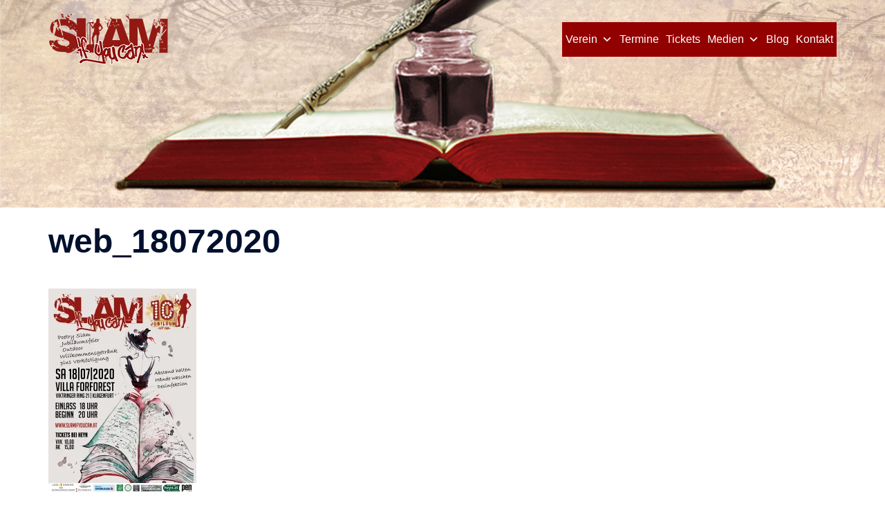

--- FILE ---
content_type: text/html; charset=UTF-8
request_url: https://www.slamifyoucan.at/10-jahre-slam-if-you-can/web_18072020/
body_size: 17970
content:
<!DOCTYPE html>
<html dir="ltr" lang="de" prefix="og: https://ogp.me/ns#">
<head>
<meta charset="UTF-8">
<meta name="viewport" content="width=device-width, initial-scale=1">
<link rel="profile" href="http://gmpg.org/xfn/11">
<link rel="pingback" href="https://www.slamifyoucan.at/xmlrpc.php">

<title>web_18072020 | Kulturverein SlamIYC</title>

		<!-- All in One SEO 4.9.2 - aioseo.com -->
	<meta name="robots" content="max-image-preview:large" />
	<meta name="author" content="Carmen Kassekert"/>
	<meta name="google-site-verification" content="Rd_Ub1lJXiyZjSPlEi0s_wd3ggWNpdaUOlwrAn0fNR8" />
	<link rel="canonical" href="https://www.slamifyoucan.at/10-jahre-slam-if-you-can/web_18072020/" />
	<meta name="generator" content="All in One SEO (AIOSEO) 4.9.2" />
		<meta property="og:locale" content="de_DE" />
		<meta property="og:site_name" content="Slam if you can!" />
		<meta property="og:type" content="article" />
		<meta property="og:title" content="web_18072020 | Kulturverein SlamIYC" />
		<meta property="og:url" content="https://www.slamifyoucan.at/10-jahre-slam-if-you-can/web_18072020/" />
		<meta property="fb:admins" content="693573454" />
		<meta property="og:image" content="https://www.slamifyoucan.at/wp-content/uploads/2017/04/Startseite-01_800px.jpg" />
		<meta property="og:image:secure_url" content="https://www.slamifyoucan.at/wp-content/uploads/2017/04/Startseite-01_800px.jpg" />
		<meta property="og:image:width" content="800" />
		<meta property="og:image:height" content="358" />
		<meta property="article:published_time" content="2020-06-28T06:21:20+00:00" />
		<meta property="article:modified_time" content="2020-06-28T06:21:20+00:00" />
		<meta property="article:publisher" content="https://www.facebook.com/slamifyoucan" />
		<meta name="twitter:card" content="summary_large_image" />
		<meta name="twitter:site" content="@SlamIYC" />
		<meta name="twitter:title" content="web_18072020 | Kulturverein SlamIYC" />
		<meta name="twitter:image" content="https://www.slamifyoucan.at/wp-content/uploads/2017/04/Startseite-01_800px.jpg" />
		<script type="application/ld+json" class="aioseo-schema">
			{"@context":"https:\/\/schema.org","@graph":[{"@type":"BreadcrumbList","@id":"https:\/\/www.slamifyoucan.at\/10-jahre-slam-if-you-can\/web_18072020\/#breadcrumblist","itemListElement":[{"@type":"ListItem","@id":"https:\/\/www.slamifyoucan.at#listItem","position":1,"name":"Home","item":"https:\/\/www.slamifyoucan.at","nextItem":{"@type":"ListItem","@id":"https:\/\/www.slamifyoucan.at\/10-jahre-slam-if-you-can\/web_18072020\/#listItem","name":"web_18072020"}},{"@type":"ListItem","@id":"https:\/\/www.slamifyoucan.at\/10-jahre-slam-if-you-can\/web_18072020\/#listItem","position":2,"name":"web_18072020","previousItem":{"@type":"ListItem","@id":"https:\/\/www.slamifyoucan.at#listItem","name":"Home"}}]},{"@type":"ItemPage","@id":"https:\/\/www.slamifyoucan.at\/10-jahre-slam-if-you-can\/web_18072020\/#itempage","url":"https:\/\/www.slamifyoucan.at\/10-jahre-slam-if-you-can\/web_18072020\/","name":"web_18072020 | Kulturverein SlamIYC","inLanguage":"de-DE","isPartOf":{"@id":"https:\/\/www.slamifyoucan.at\/#website"},"breadcrumb":{"@id":"https:\/\/www.slamifyoucan.at\/10-jahre-slam-if-you-can\/web_18072020\/#breadcrumblist"},"author":{"@id":"https:\/\/www.slamifyoucan.at\/author\/carmen\/#author"},"creator":{"@id":"https:\/\/www.slamifyoucan.at\/author\/carmen\/#author"},"datePublished":"2020-06-28T08:21:20+02:00","dateModified":"2020-06-28T08:21:20+02:00"},{"@type":"Organization","@id":"https:\/\/www.slamifyoucan.at\/#organization","name":"Slam if you can!","url":"https:\/\/www.slamifyoucan.at\/","logo":{"@type":"ImageObject","url":"https:\/\/i0.wp.com\/www.slamifyoucan.at\/wp-content\/uploads\/2017\/05\/Logo4.png?fit=313%2C302&ssl=1","@id":"https:\/\/www.slamifyoucan.at\/10-jahre-slam-if-you-can\/web_18072020\/#organizationLogo","width":313,"height":302,"caption":"Kulturverein Slam if you can!"},"image":{"@id":"https:\/\/www.slamifyoucan.at\/10-jahre-slam-if-you-can\/web_18072020\/#organizationLogo"},"sameAs":["https:\/\/www.instagram.com\/slam.iyc\/"]},{"@type":"Person","@id":"https:\/\/www.slamifyoucan.at\/author\/carmen\/#author","url":"https:\/\/www.slamifyoucan.at\/author\/carmen\/","name":"Carmen Kassekert","image":{"@type":"ImageObject","@id":"https:\/\/www.slamifyoucan.at\/10-jahre-slam-if-you-can\/web_18072020\/#authorImage","url":"https:\/\/secure.gravatar.com\/avatar\/75c15ed4af072597c35be5e60eb16782ce969fc39de39a10a881ce369df51c7b?s=96&d=mm&r=g","width":96,"height":96,"caption":"Carmen Kassekert"}},{"@type":"WebSite","@id":"https:\/\/www.slamifyoucan.at\/#website","url":"https:\/\/www.slamifyoucan.at\/","name":"Kulturverein SlamIYC","inLanguage":"de-DE","publisher":{"@id":"https:\/\/www.slamifyoucan.at\/#organization"}}]}
		</script>
		<!-- All in One SEO -->

<link rel='dns-prefetch' href='//secure.gravatar.com' />
<link rel='dns-prefetch' href='//stats.wp.com' />
<link rel='dns-prefetch' href='//maxcdn.bootstrapcdn.com' />
<link rel='dns-prefetch' href='//v0.wordpress.com' />
<link rel='dns-prefetch' href='//jetpack.wordpress.com' />
<link rel='dns-prefetch' href='//s0.wp.com' />
<link rel='dns-prefetch' href='//public-api.wordpress.com' />
<link rel='dns-prefetch' href='//0.gravatar.com' />
<link rel='dns-prefetch' href='//1.gravatar.com' />
<link rel='dns-prefetch' href='//2.gravatar.com' />
<link rel='preconnect' href='//i0.wp.com' />
<link rel="alternate" type="application/rss+xml" title="Kulturverein SlamIYC &raquo; Feed" href="https://www.slamifyoucan.at/feed/" />
<link rel="alternate" type="application/rss+xml" title="Kulturverein SlamIYC &raquo; Kommentar-Feed" href="https://www.slamifyoucan.at/comments/feed/" />
<link rel="alternate" type="application/rss+xml" title="Kulturverein SlamIYC &raquo; web_18072020-Kommentar-Feed" href="https://www.slamifyoucan.at/10-jahre-slam-if-you-can/web_18072020/feed/" />
<link rel="alternate" title="oEmbed (JSON)" type="application/json+oembed" href="https://www.slamifyoucan.at/wp-json/oembed/1.0/embed?url=https%3A%2F%2Fwww.slamifyoucan.at%2F10-jahre-slam-if-you-can%2Fweb_18072020%2F" />
<link rel="alternate" title="oEmbed (XML)" type="text/xml+oembed" href="https://www.slamifyoucan.at/wp-json/oembed/1.0/embed?url=https%3A%2F%2Fwww.slamifyoucan.at%2F10-jahre-slam-if-you-can%2Fweb_18072020%2F&#038;format=xml" />
		<!-- This site uses the Google Analytics by MonsterInsights plugin v9.11.1 - Using Analytics tracking - https://www.monsterinsights.com/ -->
		<!-- Note: MonsterInsights is not currently configured on this site. The site owner needs to authenticate with Google Analytics in the MonsterInsights settings panel. -->
					<!-- No tracking code set -->
				<!-- / Google Analytics by MonsterInsights -->
		<style id='wp-img-auto-sizes-contain-inline-css' type='text/css'>
img:is([sizes=auto i],[sizes^="auto," i]){contain-intrinsic-size:3000px 1500px}
/*# sourceURL=wp-img-auto-sizes-contain-inline-css */
</style>
<link rel='stylesheet' id='sbi_styles-css' href='https://www.slamifyoucan.at/wp-content/plugins/instagram-feed/css/sbi-styles.min.css?ver=6.10.0' type='text/css' media='all' />
<link rel='stylesheet' id='sydney-bootstrap-css' href='https://www.slamifyoucan.at/wp-content/themes/sydney/css/bootstrap/bootstrap.min.css?ver=1' type='text/css' media='all' />
<link rel='stylesheet' id='cvw-pb-animation-styles-css' href='https://www.slamifyoucan.at/wp-content/plugins/cvw-pb-animation/aos.css?ver=6.9' type='text/css' media='all' />
<link rel='stylesheet' id='cff-css' href='https://www.slamifyoucan.at/wp-content/plugins/custom-facebook-feed/assets/css/cff-style.min.css?ver=4.3.4' type='text/css' media='all' />
<link rel='stylesheet' id='sb-font-awesome-css' href='https://maxcdn.bootstrapcdn.com/font-awesome/4.7.0/css/font-awesome.min.css?ver=6.9' type='text/css' media='all' />
<link rel='stylesheet' id='megamenu-css' href='https://www.slamifyoucan.at/wp-content/uploads/maxmegamenu/style.css?ver=a85c20' type='text/css' media='all' />
<link rel='stylesheet' id='dashicons-css' href='https://www.slamifyoucan.at/wp-includes/css/dashicons.min.css?ver=6.9' type='text/css' media='all' />
<link rel='stylesheet' id='sydney-siteorigin-css' href='https://www.slamifyoucan.at/wp-content/themes/sydney/css/components/siteorigin.min.css?ver=20251002' type='text/css' media='all' />
<link rel='stylesheet' id='sydney-font-awesome-css' href='https://www.slamifyoucan.at/wp-content/themes/sydney/fonts/font-awesome.min.css?ver=20250902' type='text/css' media='all' />
<link rel='stylesheet' id='sydney-comments-css' href='https://www.slamifyoucan.at/wp-content/themes/sydney/css/components/comments.min.css?ver=20220824' type='text/css' media='all' />
<link rel='stylesheet' id='sydney-style-min-css' href='https://www.slamifyoucan.at/wp-content/themes/sydney/css/styles.min.css?ver=20250404' type='text/css' media='all' />
<style id='sydney-style-min-inline-css' type='text/css'>
.woocommerce ul.products li.product{text-align:center;}html{scroll-behavior:smooth;}.header-image{background-size:cover;}.header-image{height:300px;}:root{--sydney-global-color-1:#930000;--sydney-global-color-2:#b73d3d;--sydney-global-color-3:#233452;--sydney-global-color-4:#00102E;--sydney-global-color-5:#6d7685;--sydney-global-color-6:#00102E;--sydney-global-color-7:#F4F5F7;--sydney-global-color-8:#dbdbdb;--sydney-global-color-9:#ffffff;}.llms-student-dashboard .llms-button-secondary:hover,.llms-button-action:hover,.read-more-gt,.widget-area .widget_fp_social a,#mainnav ul li a:hover,.sydney_contact_info_widget span,.roll-team .team-content .name,.roll-team .team-item .team-pop .team-social li:hover a,.roll-infomation li.address:before,.roll-infomation li.phone:before,.roll-infomation li.email:before,.roll-testimonials .name,.roll-button.border,.roll-button:hover,.roll-icon-list .icon i,.roll-icon-list .content h3 a:hover,.roll-icon-box.white .content h3 a,.roll-icon-box .icon i,.roll-icon-box .content h3 a:hover,.switcher-container .switcher-icon a:focus,.go-top:hover,.hentry .meta-post a:hover,#mainnav > ul > li > a.active,#mainnav > ul > li > a:hover,button:hover,input[type="button"]:hover,input[type="reset"]:hover,input[type="submit"]:hover,.text-color,.social-menu-widget a,.social-menu-widget a:hover,.archive .team-social li a,a,h1 a,h2 a,h3 a,h4 a,h5 a,h6 a,.classic-alt .meta-post a,.single .hentry .meta-post a,.content-area.modern .hentry .meta-post span:before,.content-area.modern .post-cat{color:var(--sydney-global-color-1)}.llms-student-dashboard .llms-button-secondary,.llms-button-action,.woocommerce #respond input#submit,.woocommerce a.button,.woocommerce button.button,.woocommerce input.button,.project-filter li a.active,.project-filter li a:hover,.preloader .pre-bounce1,.preloader .pre-bounce2,.roll-team .team-item .team-pop,.roll-progress .progress-animate,.roll-socials li a:hover,.roll-project .project-item .project-pop,.roll-project .project-filter li.active,.roll-project .project-filter li:hover,.roll-button.light:hover,.roll-button.border:hover,.roll-button,.roll-icon-box.white .icon,.owl-theme .owl-controls .owl-page.active span,.owl-theme .owl-controls.clickable .owl-page:hover span,.go-top,.bottom .socials li:hover a,.sidebar .widget:before,.blog-pagination ul li.active,.blog-pagination ul li:hover a,.content-area .hentry:after,.text-slider .maintitle:after,.error-wrap #search-submit:hover,#mainnav .sub-menu li:hover > a,#mainnav ul li ul:after,button,input[type="button"],input[type="reset"],input[type="submit"],.panel-grid-cell .widget-title:after,.cart-amount{background-color:var(--sydney-global-color-1)}.llms-student-dashboard .llms-button-secondary,.llms-student-dashboard .llms-button-secondary:hover,.llms-button-action,.llms-button-action:hover,.roll-socials li a:hover,.roll-socials li a,.roll-button.light:hover,.roll-button.border,.roll-button,.roll-icon-list .icon,.roll-icon-box .icon,.owl-theme .owl-controls .owl-page span,.comment .comment-detail,.widget-tags .tag-list a:hover,.blog-pagination ul li,.error-wrap #search-submit:hover,textarea:focus,input[type="text"]:focus,input[type="password"]:focus,input[type="date"]:focus,input[type="number"]:focus,input[type="email"]:focus,input[type="url"]:focus,input[type="search"]:focus,input[type="tel"]:focus,button,input[type="button"],input[type="reset"],input[type="submit"],.archive .team-social li a{border-color:var(--sydney-global-color-1)}.sydney_contact_info_widget span{fill:var(--sydney-global-color-1);}.go-top:hover svg{stroke:var(--sydney-global-color-1);}.site-header.float-header{background-color:rgba(0,0,0,0.9);}@media only screen and (max-width:1024px){.site-header{background-color:#000000;}}#mainnav ul li a,#mainnav ul li::before{color:#940000}#mainnav .sub-menu li a{color:#ffffff}#mainnav .sub-menu li a{background:#1c1c1c}.text-slider .maintitle,.text-slider .subtitle{color:#ffffff}body{color:}#secondary{background-color:#ffffff}#secondary,#secondary a:not(.wp-block-button__link){color:#6d7685}.btn-menu .sydney-svg-icon{fill:#ffffff}#mainnav ul li a:hover,.main-header #mainnav .menu > li > a:hover{color:#d65050}.overlay{background-color:#000000}.page-wrap{padding-top:20px;}.page-wrap{padding-bottom:20px;}@media only screen and (max-width:1025px){.mobile-slide{display:block;}.slide-item{background-image:none !important;}.header-slider{}.slide-item{height:auto !important;}.slide-inner{min-height:initial;}}.go-top.show{border-radius:2px;bottom:10px;}.go-top.position-right{right:20px;}.go-top.position-left{left:20px;}.go-top{background-color:;}.go-top:hover{background-color:;}.go-top{color:;}.go-top svg{stroke:;}.go-top:hover{color:;}.go-top:hover svg{stroke:;}.go-top .sydney-svg-icon,.go-top .sydney-svg-icon svg{width:16px;height:16px;}.go-top{padding:15px;}@media (min-width:992px){.site-info{font-size:16px;}}@media (min-width:576px) and (max-width:991px){.site-info{font-size:16px;}}@media (max-width:575px){.site-info{font-size:16px;}}.site-info{border-top:0;}.footer-widgets-grid{gap:30px;}@media (min-width:992px){.footer-widgets-grid{padding-top:95px;padding-bottom:95px;}}@media (min-width:576px) and (max-width:991px){.footer-widgets-grid{padding-top:60px;padding-bottom:60px;}}@media (max-width:575px){.footer-widgets-grid{padding-top:60px;padding-bottom:60px;}}@media (min-width:992px){.sidebar-column .widget .widget-title{font-size:22px;}}@media (min-width:576px) and (max-width:991px){.sidebar-column .widget .widget-title{font-size:22px;}}@media (max-width:575px){.sidebar-column .widget .widget-title{font-size:22px;}}@media (min-width:992px){.footer-widgets{font-size:16px;}}@media (min-width:576px) and (max-width:991px){.footer-widgets{font-size:16px;}}@media (max-width:575px){.footer-widgets{font-size:16px;}}.footer-widgets{background-color:;}.sidebar-column .widget .widget-title{color:;}.sidebar-column .widget h1,.sidebar-column .widget h2,.sidebar-column .widget h3,.sidebar-column .widget h4,.sidebar-column .widget h5,.sidebar-column .widget h6{color:;}.sidebar-column .widget{color:;}#sidebar-footer .widget a{color:;}#sidebar-footer .widget a:hover{color:;}.site-footer{background-color:;}.site-info,.site-info a{color:#1c1c1c;}.site-info .sydney-svg-icon svg{fill:#1c1c1c;}.site-info{padding-top:20px;padding-bottom:20px;}@media (min-width:992px){button,.roll-button,a.button,.wp-block-button__link,.wp-block-button.is-style-outline a,input[type="button"],input[type="reset"],input[type="submit"]{padding-top:12px;padding-bottom:12px;}}@media (min-width:576px) and (max-width:991px){button,.roll-button,a.button,.wp-block-button__link,.wp-block-button.is-style-outline a,input[type="button"],input[type="reset"],input[type="submit"]{padding-top:12px;padding-bottom:12px;}}@media (max-width:575px){button,.roll-button,a.button,.wp-block-button__link,.wp-block-button.is-style-outline a,input[type="button"],input[type="reset"],input[type="submit"]{padding-top:12px;padding-bottom:12px;}}@media (min-width:992px){button,.roll-button,a.button,.wp-block-button__link,.wp-block-button.is-style-outline a,input[type="button"],input[type="reset"],input[type="submit"]{padding-left:35px;padding-right:35px;}}@media (min-width:576px) and (max-width:991px){button,.roll-button,a.button,.wp-block-button__link,.wp-block-button.is-style-outline a,input[type="button"],input[type="reset"],input[type="submit"]{padding-left:35px;padding-right:35px;}}@media (max-width:575px){button,.roll-button,a.button,.wp-block-button__link,.wp-block-button.is-style-outline a,input[type="button"],input[type="reset"],input[type="submit"]{padding-left:35px;padding-right:35px;}}button,.roll-button,a.button,.wp-block-button__link,input[type="button"],input[type="reset"],input[type="submit"]{border-radius:0;}@media (min-width:992px){button,.roll-button,a.button,.wp-block-button__link,input[type="button"],input[type="reset"],input[type="submit"]{font-size:14px;}}@media (min-width:576px) and (max-width:991px){button,.roll-button,a.button,.wp-block-button__link,input[type="button"],input[type="reset"],input[type="submit"]{font-size:14px;}}@media (max-width:575px){button,.roll-button,a.button,.wp-block-button__link,input[type="button"],input[type="reset"],input[type="submit"]{font-size:14px;}}button,.roll-button,a.button,.wp-block-button__link,input[type="button"],input[type="reset"],input[type="submit"]{text-transform:uppercase;}button,.wp-element-button,div.wpforms-container-full:not(.wpforms-block) .wpforms-form input[type=submit],div.wpforms-container-full:not(.wpforms-block) .wpforms-form button[type=submit],div.wpforms-container-full:not(.wpforms-block) .wpforms-form .wpforms-page-button,.roll-button,a.button,.wp-block-button__link,input[type="button"],input[type="reset"],input[type="submit"]{background-color:;}button:hover,.wp-element-button:hover,div.wpforms-container-full:not(.wpforms-block) .wpforms-form input[type=submit]:hover,div.wpforms-container-full:not(.wpforms-block) .wpforms-form button[type=submit]:hover,div.wpforms-container-full:not(.wpforms-block) .wpforms-form .wpforms-page-button:hover,.roll-button:hover,a.button:hover,.wp-block-button__link:hover,input[type="button"]:hover,input[type="reset"]:hover,input[type="submit"]:hover{background-color:;}button,#sidebar-footer a.wp-block-button__link,.wp-element-button,div.wpforms-container-full:not(.wpforms-block) .wpforms-form input[type=submit],div.wpforms-container-full:not(.wpforms-block) .wpforms-form button[type=submit],div.wpforms-container-full:not(.wpforms-block) .wpforms-form .wpforms-page-button,.checkout-button.button,a.button,.wp-block-button__link,input[type="button"],input[type="reset"],input[type="submit"]{color:;}button:hover,#sidebar-footer .wp-block-button__link:hover,.wp-element-button:hover,div.wpforms-container-full:not(.wpforms-block) .wpforms-form input[type=submit]:hover,div.wpforms-container-full:not(.wpforms-block) .wpforms-form button[type=submit]:hover,div.wpforms-container-full:not(.wpforms-block) .wpforms-form .wpforms-page-button:hover,.roll-button:hover,a.button:hover,.wp-block-button__link:hover,input[type="button"]:hover,input[type="reset"]:hover,input[type="submit"]:hover{color:;}.is-style-outline .wp-block-button__link,div.wpforms-container-full:not(.wpforms-block) .wpforms-form input[type=submit],div.wpforms-container-full:not(.wpforms-block) .wpforms-form button[type=submit],div.wpforms-container-full:not(.wpforms-block) .wpforms-form .wpforms-page-button,.roll-button,.wp-block-button__link.is-style-outline,button,a.button,.wp-block-button__link,input[type="button"],input[type="reset"],input[type="submit"]{border-color:;}button:hover,div.wpforms-container-full:not(.wpforms-block) .wpforms-form input[type=submit]:hover,div.wpforms-container-full:not(.wpforms-block) .wpforms-form button[type=submit]:hover,div.wpforms-container-full:not(.wpforms-block) .wpforms-form .wpforms-page-button:hover,.roll-button:hover,a.button:hover,.wp-block-button__link:hover,input[type="button"]:hover,input[type="reset"]:hover,input[type="submit"]:hover{border-color:;}.posts-layout .list-image{width:30%;}.posts-layout .list-content{width:70%;}.content-area:not(.layout4):not(.layout6) .posts-layout .entry-thumb{margin:0 0 24px 0;}.layout4 .entry-thumb,.layout6 .entry-thumb{margin:0 24px 0 0;}.layout6 article:nth-of-type(even) .list-image .entry-thumb{margin:0 0 0 24px;}.posts-layout .entry-header{margin-bottom:24px;}.posts-layout .entry-meta.below-excerpt{margin:15px 0 0;}.posts-layout .entry-meta.above-title{margin:0 0 15px;}.single .entry-header .entry-title{color:;}.single .entry-header .entry-meta,.single .entry-header .entry-meta a{color:;}@media (min-width:992px){.single .entry-meta{font-size:12px;}}@media (min-width:576px) and (max-width:991px){.single .entry-meta{font-size:12px;}}@media (max-width:575px){.single .entry-meta{font-size:12px;}}@media (min-width:992px){.single .entry-header .entry-title{font-size:48px;}}@media (min-width:576px) and (max-width:991px){.single .entry-header .entry-title{font-size:32px;}}@media (max-width:575px){.single .entry-header .entry-title{font-size:32px;}}.posts-layout .entry-post{color:#233452;}.posts-layout .entry-title a{color:#00102E;}.posts-layout .author,.posts-layout .entry-meta a{color:#6d7685;}@media (min-width:992px){.posts-layout .entry-post{font-size:16px;}}@media (min-width:576px) and (max-width:991px){.posts-layout .entry-post{font-size:16px;}}@media (max-width:575px){.posts-layout .entry-post{font-size:16px;}}@media (min-width:992px){.posts-layout .entry-meta{font-size:12px;}}@media (min-width:576px) and (max-width:991px){.posts-layout .entry-meta{font-size:12px;}}@media (max-width:575px){.posts-layout .entry-meta{font-size:12px;}}@media (min-width:992px){.posts-layout .entry-title{font-size:32px;}}@media (min-width:576px) and (max-width:991px){.posts-layout .entry-title{font-size:32px;}}@media (max-width:575px){.posts-layout .entry-title{font-size:32px;}}.single .entry-header{margin-bottom:40px;}.single .entry-thumb{margin-bottom:40px;}.single .entry-meta-above{margin-bottom:24px;}.single .entry-meta-below{margin-top:24px;}@media (min-width:992px){.custom-logo-link img{max-width:180px;}}@media (min-width:576px) and (max-width:991px){.custom-logo-link img{max-width:100px;}}@media (max-width:575px){.custom-logo-link img{max-width:100px;}}.main-header,.bottom-header-row{border-bottom:0 solid rgba(255,255,255,0.1);}.header_layout_3,.header_layout_4,.header_layout_5{border-bottom:1px solid rgba(255,255,255,0.1);}.main-header:not(.sticky-active),.header-search-form{background-color:;}.main-header.sticky-active{background-color:;}.main-header .site-title a,.main-header .site-description,.main-header #mainnav .menu > li > a,#mainnav .nav-menu > li > a,.main-header .header-contact a{color:;}.main-header .sydney-svg-icon svg,.main-header .dropdown-symbol .sydney-svg-icon svg{fill:;}.sticky-active .main-header .site-title a,.sticky-active .main-header .site-description,.sticky-active .main-header #mainnav .menu > li > a,.sticky-active .main-header .header-contact a,.sticky-active .main-header .logout-link,.sticky-active .main-header .html-item,.sticky-active .main-header .sydney-login-toggle{color:;}.sticky-active .main-header .sydney-svg-icon svg,.sticky-active .main-header .dropdown-symbol .sydney-svg-icon svg{fill:;}.bottom-header-row{background-color:;}.bottom-header-row,.bottom-header-row .header-contact a,.bottom-header-row #mainnav .menu > li > a{color:;}.bottom-header-row #mainnav .menu > li > a:hover{color:;}.bottom-header-row .header-item svg,.dropdown-symbol .sydney-svg-icon svg{fill:;}.main-header .site-header-inner,.main-header .top-header-row{padding-top:15px;padding-bottom:15px;}.bottom-header-inner{padding-top:15px;padding-bottom:15px;}.bottom-header-row #mainnav ul ul li,.main-header #mainnav ul ul li{background-color:;}.bottom-header-row #mainnav ul ul li a,.bottom-header-row #mainnav ul ul li:hover a,.main-header #mainnav ul ul li:hover a,.main-header #mainnav ul ul li a{color:;}.bottom-header-row #mainnav ul ul li svg,.main-header #mainnav ul ul li svg{fill:;}.header-item .sydney-svg-icon{width:px;height:px;}.header-item .sydney-svg-icon svg{max-height:-2px;}.header-search-form{background-color:;}#mainnav .sub-menu li:hover>a,.main-header #mainnav ul ul li:hover>a{color:;}.main-header-cart .count-number{color:;}.main-header-cart .widget_shopping_cart .widgettitle:after,.main-header-cart .widget_shopping_cart .woocommerce-mini-cart__buttons:before{background-color:rgba(33,33,33,0.9);}.sydney-offcanvas-menu .mainnav ul li,.mobile-header-item.offcanvas-items,.mobile-header-item.offcanvas-items .social-profile{text-align:left;}.sydney-offcanvas-menu #mainnav ul li{text-align:left;}.sydney-offcanvas-menu #mainnav ul ul a{color:;}.sydney-offcanvas-menu #mainnav > div > ul > li > a{font-size:18px;}.sydney-offcanvas-menu #mainnav ul ul li a{font-size:16px;}.sydney-offcanvas-menu .mainnav a{padding:10px 0;}#masthead-mobile{background-color:;}#masthead-mobile .site-description,#masthead-mobile a:not(.button){color:;}#masthead-mobile svg{fill:;}.mobile-header{padding-top:15px;padding-bottom:15px;}.sydney-offcanvas-menu{background-color:#00102E;}.offcanvas-header-custom-text,.sydney-offcanvas-menu,.sydney-offcanvas-menu #mainnav a:not(.button),.sydney-offcanvas-menu a:not(.button){color:#ffffff;}.sydney-offcanvas-menu svg,.sydney-offcanvas-menu .dropdown-symbol .sydney-svg-icon svg{fill:#ffffff;}@media (min-width:992px){.site-logo{max-height:100px;}}@media (min-width:576px) and (max-width:991px){.site-logo{max-height:100px;}}@media (max-width:575px){.site-logo{max-height:100px;}}.site-title a,.site-title a:visited,.main-header .site-title a,.main-header .site-title a:visited{color:#ffffff}.site-description,.main-header .site-description{color:}@media (min-width:992px){.site-title{font-size:20px;}}@media (min-width:576px) and (max-width:991px){.site-title{font-size:24px;}}@media (max-width:575px){.site-title{font-size:20px;}}@media (min-width:992px){.site-description{font-size:16px;}}@media (min-width:576px) and (max-width:991px){.site-description{font-size:16px;}}@media (max-width:575px){.site-description{font-size:16px;}}h1,h2,h3,h4,h5,h6,.site-title{text-decoration:;text-transform:;font-style:;line-height:1.2;letter-spacing:px;}@media (min-width:992px){h1:not(.site-title){font-size:48px;}}@media (min-width:576px) and (max-width:991px){h1:not(.site-title){font-size:42px;}}@media (max-width:575px){h1:not(.site-title){font-size:32px;}}@media (min-width:992px){h2{font-size:38px;}}@media (min-width:576px) and (max-width:991px){h2{font-size:32px;}}@media (max-width:575px){h2{font-size:24px;}}@media (min-width:992px){h3{font-size:32px;}}@media (min-width:576px) and (max-width:991px){h3{font-size:24px;}}@media (max-width:575px){h3{font-size:20px;}}@media (min-width:992px){h4{font-size:25px;}}@media (min-width:576px) and (max-width:991px){h4{font-size:18px;}}@media (max-width:575px){h4{font-size:16px;}}@media (min-width:992px){h5{font-size:22px;}}@media (min-width:576px) and (max-width:991px){h5{font-size:16px;}}@media (max-width:575px){h5{font-size:16px;}}@media (min-width:992px){h6{font-size:18px;}}@media (min-width:576px) and (max-width:991px){h6{font-size:16px;}}@media (max-width:575px){h6{font-size:16px;}}p,.posts-layout .entry-post{text-decoration:}body,.posts-layout .entry-post{text-transform:;font-style:;line-height:1.68;letter-spacing:px;}@media (min-width:992px){body{font-size:16px;}}@media (min-width:576px) and (max-width:991px){body{font-size:16px;}}@media (max-width:575px){body{font-size:16px;}}@media (min-width:992px){.woocommerce div.product .product-gallery-summary .entry-title{font-size:32px;}}@media (min-width:576px) and (max-width:991px){.woocommerce div.product .product-gallery-summary .entry-title{font-size:32px;}}@media (max-width:575px){.woocommerce div.product .product-gallery-summary .entry-title{font-size:32px;}}@media (min-width:992px){.woocommerce div.product .product-gallery-summary .price .amount{font-size:24px;}}@media (min-width:576px) and (max-width:991px){.woocommerce div.product .product-gallery-summary .price .amount{font-size:24px;}}@media (max-width:575px){.woocommerce div.product .product-gallery-summary .price .amount{font-size:24px;}}.woocommerce ul.products li.product .col-md-7 > *,.woocommerce ul.products li.product .col-md-8 > *,.woocommerce ul.products li.product > *{margin-bottom:12px;}.wc-block-grid__product-onsale,span.onsale{border-radius:0;top:20px!important;left:20px!important;}.wc-block-grid__product-onsale,.products span.onsale{left:auto!important;right:20px;}.wc-block-grid__product-onsale,span.onsale{color:;}.wc-block-grid__product-onsale,span.onsale{background-color:;}ul.wc-block-grid__products li.wc-block-grid__product .wc-block-grid__product-title,ul.wc-block-grid__products li.wc-block-grid__product .woocommerce-loop-product__title,ul.wc-block-grid__products li.product .wc-block-grid__product-title,ul.wc-block-grid__products li.product .woocommerce-loop-product__title,ul.products li.wc-block-grid__product .wc-block-grid__product-title,ul.products li.wc-block-grid__product .woocommerce-loop-product__title,ul.products li.product .wc-block-grid__product-title,ul.products li.product .woocommerce-loop-product__title,ul.products li.product .woocommerce-loop-category__title,.woocommerce-loop-product__title .botiga-wc-loop-product__title{color:;}a.wc-forward:not(.checkout-button){color:;}a.wc-forward:not(.checkout-button):hover{color:;}.woocommerce-pagination li .page-numbers:hover{color:;}.woocommerce-sorting-wrapper{border-color:rgba(33,33,33,0.9);}ul.products li.product-category .woocommerce-loop-category__title{text-align:center;}ul.products li.product-category > a,ul.products li.product-category > a > img{border-radius:0;}.entry-content a:not(.button):not(.elementor-button-link):not(.wp-block-button__link){color:;}.entry-content a:not(.button):not(.elementor-button-link):not(.wp-block-button__link):hover{color:;}h1{color:;}h2{color:;}h3{color:;}h4{color:;}h5{color:;}h6{color:;}div.wpforms-container-full:not(.wpforms-block) .wpforms-form input[type=date],div.wpforms-container-full:not(.wpforms-block) .wpforms-form input[type=email],div.wpforms-container-full:not(.wpforms-block) .wpforms-form input[type=number],div.wpforms-container-full:not(.wpforms-block) .wpforms-form input[type=password],div.wpforms-container-full:not(.wpforms-block) .wpforms-form input[type=search],div.wpforms-container-full:not(.wpforms-block) .wpforms-form input[type=tel],div.wpforms-container-full:not(.wpforms-block) .wpforms-form input[type=text],div.wpforms-container-full:not(.wpforms-block) .wpforms-form input[type=url],div.wpforms-container-full:not(.wpforms-block) .wpforms-form select,div.wpforms-container-full:not(.wpforms-block) .wpforms-form textarea,input[type="text"],input[type="email"],input[type="url"],input[type="password"],input[type="search"],input[type="number"],input[type="tel"],input[type="date"],textarea,select,.woocommerce .select2-container .select2-selection--single,.woocommerce-page .select2-container .select2-selection--single,input[type="text"]:focus,input[type="email"]:focus,input[type="url"]:focus,input[type="password"]:focus,input[type="search"]:focus,input[type="number"]:focus,input[type="tel"]:focus,input[type="date"]:focus,textarea:focus,select:focus,.woocommerce .select2-container .select2-selection--single:focus,.woocommerce-page .select2-container .select2-selection--single:focus,.select2-container--default .select2-selection--single .select2-selection__rendered,.wp-block-search .wp-block-search__input,.wp-block-search .wp-block-search__input:focus{color:;}div.wpforms-container-full:not(.wpforms-block) .wpforms-form input[type=date],div.wpforms-container-full:not(.wpforms-block) .wpforms-form input[type=email],div.wpforms-container-full:not(.wpforms-block) .wpforms-form input[type=number],div.wpforms-container-full:not(.wpforms-block) .wpforms-form input[type=password],div.wpforms-container-full:not(.wpforms-block) .wpforms-form input[type=search],div.wpforms-container-full:not(.wpforms-block) .wpforms-form input[type=tel],div.wpforms-container-full:not(.wpforms-block) .wpforms-form input[type=text],div.wpforms-container-full:not(.wpforms-block) .wpforms-form input[type=url],div.wpforms-container-full:not(.wpforms-block) .wpforms-form select,div.wpforms-container-full:not(.wpforms-block) .wpforms-form textarea,input[type="text"],input[type="email"],input[type="url"],input[type="password"],input[type="search"],input[type="number"],input[type="tel"],input[type="date"],textarea,select,.woocommerce .select2-container .select2-selection--single,.woocommerce-page .select2-container .select2-selection--single,.woocommerce-cart .woocommerce-cart-form .actions .coupon input[type="text"]{background-color:;}div.wpforms-container-full:not(.wpforms-block) .wpforms-form input[type=date],div.wpforms-container-full:not(.wpforms-block) .wpforms-form input[type=email],div.wpforms-container-full:not(.wpforms-block) .wpforms-form input[type=number],div.wpforms-container-full:not(.wpforms-block) .wpforms-form input[type=password],div.wpforms-container-full:not(.wpforms-block) .wpforms-form input[type=search],div.wpforms-container-full:not(.wpforms-block) .wpforms-form input[type=tel],div.wpforms-container-full:not(.wpforms-block) .wpforms-form input[type=text],div.wpforms-container-full:not(.wpforms-block) .wpforms-form input[type=url],div.wpforms-container-full:not(.wpforms-block) .wpforms-form select,div.wpforms-container-full:not(.wpforms-block) .wpforms-form textarea,input[type="text"],input[type="email"],input[type="url"],input[type="password"],input[type="search"],input[type="number"],input[type="tel"],input[type="range"],input[type="date"],input[type="month"],input[type="week"],input[type="time"],input[type="datetime"],input[type="datetime-local"],input[type="color"],textarea,select,.woocommerce .select2-container .select2-selection--single,.woocommerce-page .select2-container .select2-selection--single,.woocommerce-account fieldset,.woocommerce-account .woocommerce-form-login,.woocommerce-account .woocommerce-form-register,.woocommerce-cart .woocommerce-cart-form .actions .coupon input[type="text"],.wp-block-search .wp-block-search__input{border-color:;}input::placeholder{color:;opacity:1;}input:-ms-input-placeholder{color:;}input::-ms-input-placeholder{color:;}img{border-radius:0;}@media (min-width:992px){.wp-caption-text,figcaption{font-size:16px;}}@media (min-width:576px) and (max-width:991px){.wp-caption-text,figcaption{font-size:16px;}}@media (max-width:575px){.wp-caption-text,figcaption{font-size:16px;}}.wp-caption-text,figcaption{color:;}
/*# sourceURL=sydney-style-min-inline-css */
</style>
<link rel='stylesheet' id='sydney-style-css' href='https://www.slamifyoucan.at/wp-content/themes/sydney/style.css?ver=20230821' type='text/css' media='all' />
<link rel='stylesheet' id='jetpack-subscriptions-css' href='https://www.slamifyoucan.at/wp-content/plugins/jetpack/_inc/build/subscriptions/subscriptions.min.css?ver=15.3.1' type='text/css' media='all' />
<style id='jetpack_facebook_likebox-inline-css' type='text/css'>
.widget_facebook_likebox {
	overflow: hidden;
}

/*# sourceURL=https://www.slamifyoucan.at/wp-content/plugins/jetpack/modules/widgets/facebook-likebox/style.css */
</style>
<link rel='stylesheet' id='slb_core-css' href='https://www.slamifyoucan.at/wp-content/plugins/simple-lightbox/client/css/app.css?ver=2.9.4' type='text/css' media='all' />
<link rel='stylesheet' id='siteorigin-panels-front-css' href='https://www.slamifyoucan.at/wp-content/plugins/siteorigin-panels/css/front-flex.min.css?ver=2.33.4' type='text/css' media='all' />
<link rel='stylesheet' id='mediaelement-css' href='https://www.slamifyoucan.at/wp-includes/js/mediaelement/mediaelementplayer-legacy.min.css?ver=4.2.17' type='text/css' media='all' />
<link rel='stylesheet' id='wp-mediaelement-css' href='https://www.slamifyoucan.at/wp-includes/js/mediaelement/wp-mediaelement.min.css?ver=6.9' type='text/css' media='all' />
<link rel='stylesheet' id='sow-button-atom-8f28dba51f89-css' href='https://www.slamifyoucan.at/wp-content/uploads/siteorigin-widgets/sow-button-atom-8f28dba51f89.css?ver=6.9' type='text/css' media='all' />
<link rel='stylesheet' id='sow-button-base-css' href='https://www.slamifyoucan.at/wp-content/plugins/so-widgets-bundle/widgets/button/css/style.css?ver=1.70.3' type='text/css' media='all' />
<link rel='stylesheet' id='sow-headline-default-136c6053d50c-css' href='https://www.slamifyoucan.at/wp-content/uploads/siteorigin-widgets/sow-headline-default-136c6053d50c.css?ver=6.9' type='text/css' media='all' />
<link rel='stylesheet' id='sow-image-default-8b5b6f678277-css' href='https://www.slamifyoucan.at/wp-content/uploads/siteorigin-widgets/sow-image-default-8b5b6f678277.css?ver=6.9' type='text/css' media='all' />
<link rel='stylesheet' id='sow-image-default-e4c2d9f6c920-css' href='https://www.slamifyoucan.at/wp-content/uploads/siteorigin-widgets/sow-image-default-e4c2d9f6c920.css?ver=6.9' type='text/css' media='all' />
<link rel='stylesheet' id='sow-image-default-dbf295114b96-css' href='https://www.slamifyoucan.at/wp-content/uploads/siteorigin-widgets/sow-image-default-dbf295114b96.css?ver=6.9' type='text/css' media='all' />
<script type="text/javascript" src="https://www.slamifyoucan.at/wp-includes/js/jquery/jquery.min.js?ver=3.7.1" id="jquery-core-js"></script>
<script type="text/javascript" src="https://www.slamifyoucan.at/wp-includes/js/jquery/jquery-migrate.min.js?ver=3.4.1" id="jquery-migrate-js"></script>
<link rel="https://api.w.org/" href="https://www.slamifyoucan.at/wp-json/" /><link rel="alternate" title="JSON" type="application/json" href="https://www.slamifyoucan.at/wp-json/wp/v2/media/7598" /><link rel="EditURI" type="application/rsd+xml" title="RSD" href="https://www.slamifyoucan.at/xmlrpc.php?rsd" />
<meta name="generator" content="WordPress 6.9" />
<link rel='shortlink' href='https://wp.me/a6XeMj-1Yy' />
        <script type="text/javascript">
            (function () {
                window.lsow_fs = {can_use_premium_code: false};
            })();
        </script>
        	<style>img#wpstats{display:none}</style>
			<style type="text/css">
		.header-image {
			background-image: url(https://www.slamifyoucan.at/wp-content/uploads/2017/05/Header_2017.jpg);
			display: block;
		}
		@media only screen and (max-width: 1024px) {
			.header-inner {
				display: block;
			}
			.header-image {
				background-image: none;
				height: auto !important;
			}		
		}
	</style>
	<style media="all" id="siteorigin-panels-layouts-head">/* Layout 8211 */ #pgc-8211-0-0 { width:100%;width:calc(100% - ( 0 * 30px ) ) } #pl-8211 .so-panel , #pl-8211 .so-panel:last-of-type { margin-bottom:0px } #pg-8211-0> .panel-row-style { padding:0px } #pg-8211-0.panel-has-style > .panel-row-style, #pg-8211-0.panel-no-style { -webkit-align-items:flex-start;align-items:flex-start } @media (max-width:780px){ #pg-8211-0.panel-no-style, #pg-8211-0.panel-has-style > .panel-row-style, #pg-8211-0 { -webkit-flex-direction:column;-ms-flex-direction:column;flex-direction:column } #pg-8211-0 > .panel-grid-cell , #pg-8211-0 > .panel-row-style > .panel-grid-cell { width:100%;margin-right:0 } #pl-8211 .panel-grid-cell { padding:0 } #pl-8211 .panel-grid .panel-grid-cell-empty { display:none } #pl-8211 .panel-grid .panel-grid-cell-mobile-last { margin-bottom:0px }  } /* Layout 8204 */ #pgc-8204-0-0 { width:100%;width:calc(100% - ( 0 * 30px ) ) } #pl-8204 .so-panel , #pl-8204 .so-panel:last-of-type { margin-bottom:0px } #pg-8204-0> .panel-row-style { padding:0px } #pg-8204-0.panel-has-style > .panel-row-style, #pg-8204-0.panel-no-style { -webkit-align-items:flex-start;align-items:flex-start } @media (max-width:780px){ #pg-8204-0.panel-no-style, #pg-8204-0.panel-has-style > .panel-row-style, #pg-8204-0 { -webkit-flex-direction:column;-ms-flex-direction:column;flex-direction:column } #pg-8204-0 > .panel-grid-cell , #pg-8204-0 > .panel-row-style > .panel-grid-cell { width:100%;margin-right:0 } #pl-8204 .panel-grid-cell { padding:0 } #pl-8204 .panel-grid .panel-grid-cell-empty { display:none } #pl-8204 .panel-grid .panel-grid-cell-mobile-last { margin-bottom:0px }  } /* Layout 8197 */ #pgc-8197-0-0 { width:100%;width:calc(100% - ( 0 * 30px ) ) } #pl-8197 .so-panel , #pl-8197 .so-panel:last-of-type { margin-bottom:0px } #pg-8197-0> .panel-row-style { padding:0px } #pg-8197-0.panel-has-style > .panel-row-style, #pg-8197-0.panel-no-style { -webkit-align-items:flex-start;align-items:flex-start } @media (max-width:780px){ #pg-8197-0.panel-no-style, #pg-8197-0.panel-has-style > .panel-row-style, #pg-8197-0 { -webkit-flex-direction:column;-ms-flex-direction:column;flex-direction:column } #pg-8197-0 > .panel-grid-cell , #pg-8197-0 > .panel-row-style > .panel-grid-cell { width:100%;margin-right:0 } #pl-8197 .panel-grid-cell { padding:0 } #pl-8197 .panel-grid .panel-grid-cell-empty { display:none } #pl-8197 .panel-grid .panel-grid-cell-mobile-last { margin-bottom:0px }  } /* Layout 8178 */ #pgc-8178-0-0 { width:100%;width:calc(100% - ( 0 * 30px ) ) } #pl-8178 .so-panel , #pl-8178 .so-panel:last-of-type { margin-bottom:0px } #pg-8178-0> .panel-row-style { padding:0px } #pg-8178-0.panel-has-style > .panel-row-style, #pg-8178-0.panel-no-style { -webkit-align-items:flex-start;align-items:flex-start } @media (max-width:780px){ #pg-8178-0.panel-no-style, #pg-8178-0.panel-has-style > .panel-row-style, #pg-8178-0 { -webkit-flex-direction:column;-ms-flex-direction:column;flex-direction:column } #pg-8178-0 > .panel-grid-cell , #pg-8178-0 > .panel-row-style > .panel-grid-cell { width:100%;margin-right:0 } #pl-8178 .panel-grid-cell { padding:0 } #pl-8178 .panel-grid .panel-grid-cell-empty { display:none } #pl-8178 .panel-grid .panel-grid-cell-mobile-last { margin-bottom:0px }  } /* Layout 8170 */ #pgc-8170-0-0 { width:100%;width:calc(100% - ( 0 * 30px ) ) } #pl-8170 .so-panel , #pl-8170 .so-panel:last-of-type { margin-bottom:0px } #pg-8170-0> .panel-row-style { padding:0px } #pg-8170-0.panel-has-style > .panel-row-style, #pg-8170-0.panel-no-style { -webkit-align-items:flex-start;align-items:flex-start } @media (max-width:780px){ #pg-8170-0.panel-no-style, #pg-8170-0.panel-has-style > .panel-row-style, #pg-8170-0 { -webkit-flex-direction:column;-ms-flex-direction:column;flex-direction:column } #pg-8170-0 > .panel-grid-cell , #pg-8170-0 > .panel-row-style > .panel-grid-cell { width:100%;margin-right:0 } #pl-8170 .panel-grid-cell { padding:0 } #pl-8170 .panel-grid .panel-grid-cell-empty { display:none } #pl-8170 .panel-grid .panel-grid-cell-mobile-last { margin-bottom:0px }  } /* Layout 8160 */ #pgc-8160-0-0 { width:100%;width:calc(100% - ( 0 * 30px ) ) } #pl-8160 #panel-8160-0-0-0 { margin:0px 0px 0px 0px } #pl-8160 .so-panel , #pl-8160 .so-panel:last-of-type { margin-bottom:0px } #pg-8160-0> .panel-row-style { padding:0px } #pg-8160-0.panel-has-style > .panel-row-style, #pg-8160-0.panel-no-style { -webkit-align-items:flex-start;align-items:flex-start } #panel-8160-0-0-0> .panel-widget-style { margin-top:-15px } @media (max-width:780px){ #pg-8160-0.panel-no-style, #pg-8160-0.panel-has-style > .panel-row-style, #pg-8160-0 { -webkit-flex-direction:column;-ms-flex-direction:column;flex-direction:column } #pg-8160-0 > .panel-grid-cell , #pg-8160-0 > .panel-row-style > .panel-grid-cell { width:100%;margin-right:0 } #pl-8160 .panel-grid-cell { padding:0 } #pl-8160 .panel-grid .panel-grid-cell-empty { display:none } #pl-8160 .panel-grid .panel-grid-cell-mobile-last { margin-bottom:0px }  } /* Layout 8153 */ #pgc-8153-0-0 { width:100%;width:calc(100% - ( 0 * 30px ) ) } #pl-8153 .so-panel , #pl-8153 .so-panel:last-of-type { margin-bottom:0px } #pg-8153-0> .panel-row-style { padding:0px } #pg-8153-0.panel-has-style > .panel-row-style, #pg-8153-0.panel-no-style { -webkit-align-items:flex-start;align-items:flex-start } @media (max-width:780px){ #pg-8153-0.panel-no-style, #pg-8153-0.panel-has-style > .panel-row-style, #pg-8153-0 { -webkit-flex-direction:column;-ms-flex-direction:column;flex-direction:column } #pg-8153-0 > .panel-grid-cell , #pg-8153-0 > .panel-row-style > .panel-grid-cell { width:100%;margin-right:0 } #pl-8153 .panel-grid-cell { padding:0 } #pl-8153 .panel-grid .panel-grid-cell-empty { display:none } #pl-8153 .panel-grid .panel-grid-cell-mobile-last { margin-bottom:0px }  } /* Layout 8135 */ #pgc-8135-0-0 { width:100%;width:calc(100% - ( 0 * 30px ) ) } #pl-8135 .so-panel , #pl-8135 .so-panel:last-of-type { margin-bottom:0px } #pg-8135-0> .panel-row-style { padding:0px } #pg-8135-0.panel-has-style > .panel-row-style, #pg-8135-0.panel-no-style { -webkit-align-items:flex-start;align-items:flex-start } @media (max-width:780px){ #pg-8135-0.panel-no-style, #pg-8135-0.panel-has-style > .panel-row-style, #pg-8135-0 { -webkit-flex-direction:column;-ms-flex-direction:column;flex-direction:column } #pg-8135-0 > .panel-grid-cell , #pg-8135-0 > .panel-row-style > .panel-grid-cell { width:100%;margin-right:0 } #pl-8135 .panel-grid-cell { padding:0 } #pl-8135 .panel-grid .panel-grid-cell-empty { display:none } #pl-8135 .panel-grid .panel-grid-cell-mobile-last { margin-bottom:0px }  } /* Layout 8132 */ #pgc-8132-0-0 { width:100%;width:calc(100% - ( 0 * 30px ) ) } #pl-8132 .so-panel , #pl-8132 .so-panel:last-of-type { margin-bottom:0px } #pg-8132-0> .panel-row-style { padding:0px } #pg-8132-0.panel-has-style > .panel-row-style, #pg-8132-0.panel-no-style { -webkit-align-items:flex-start;align-items:flex-start } @media (max-width:780px){ #pg-8132-0.panel-no-style, #pg-8132-0.panel-has-style > .panel-row-style, #pg-8132-0 { -webkit-flex-direction:column;-ms-flex-direction:column;flex-direction:column } #pg-8132-0 > .panel-grid-cell , #pg-8132-0 > .panel-row-style > .panel-grid-cell { width:100%;margin-right:0 } #pl-8132 .panel-grid-cell { padding:0 } #pl-8132 .panel-grid .panel-grid-cell-empty { display:none } #pl-8132 .panel-grid .panel-grid-cell-mobile-last { margin-bottom:0px }  } /* Layout 8118 */ #pgc-8118-0-0 { width:100%;width:calc(100% - ( 0 * 30px ) ) } #pl-8118 .so-panel , #pl-8118 .so-panel:last-of-type { margin-bottom:0px } #pg-8118-0> .panel-row-style { padding:0px } #pg-8118-0.panel-has-style > .panel-row-style, #pg-8118-0.panel-no-style { -webkit-align-items:flex-start;align-items:flex-start } @media (max-width:780px){ #pg-8118-0.panel-no-style, #pg-8118-0.panel-has-style > .panel-row-style, #pg-8118-0 { -webkit-flex-direction:column;-ms-flex-direction:column;flex-direction:column } #pg-8118-0 > .panel-grid-cell , #pg-8118-0 > .panel-row-style > .panel-grid-cell { width:100%;margin-right:0 } #pl-8118 .panel-grid-cell { padding:0 } #pl-8118 .panel-grid .panel-grid-cell-empty { display:none } #pl-8118 .panel-grid .panel-grid-cell-mobile-last { margin-bottom:0px }  } </style><link rel="icon" href="https://i0.wp.com/www.slamifyoucan.at/wp-content/uploads/2015/09/cropped-Web_Icon.jpg?fit=32%2C32&#038;ssl=1" sizes="32x32" />
<link rel="icon" href="https://i0.wp.com/www.slamifyoucan.at/wp-content/uploads/2015/09/cropped-Web_Icon.jpg?fit=192%2C192&#038;ssl=1" sizes="192x192" />
<link rel="apple-touch-icon" href="https://i0.wp.com/www.slamifyoucan.at/wp-content/uploads/2015/09/cropped-Web_Icon.jpg?fit=180%2C180&#038;ssl=1" />
<meta name="msapplication-TileImage" content="https://i0.wp.com/www.slamifyoucan.at/wp-content/uploads/2015/09/cropped-Web_Icon.jpg?fit=270%2C270&#038;ssl=1" />
<style type="text/css">/** Mega Menu CSS: fs **/</style>
<link rel='stylesheet' id='so-css-sydney-css' href='https://www.slamifyoucan.at/wp-content/uploads/so-css/so-css-sydney.css?ver=1598213910' type='text/css' media='all' />
<link rel='stylesheet' id='sow-social-media-buttons-atom-3625e1637bbc-css' href='https://www.slamifyoucan.at/wp-content/uploads/siteorigin-widgets/sow-social-media-buttons-atom-3625e1637bbc.css?ver=6.9' type='text/css' media='all' />
<link rel='stylesheet' id='siteorigin-widget-icon-font-fontawesome-css' href='https://www.slamifyoucan.at/wp-content/plugins/so-widgets-bundle/icons/fontawesome/style.css?ver=6.9' type='text/css' media='all' />
<link rel='stylesheet' id='sow-button-atom-cc02ee045a13-css' href='https://www.slamifyoucan.at/wp-content/uploads/siteorigin-widgets/sow-button-atom-cc02ee045a13.css?ver=6.9' type='text/css' media='all' />
<link rel='stylesheet' id='sow-social-media-buttons-atom-cc5cdb2d29c1-css' href='https://www.slamifyoucan.at/wp-content/uploads/siteorigin-widgets/sow-social-media-buttons-atom-cc5cdb2d29c1.css?ver=6.9' type='text/css' media='all' />
</head>

<body class="attachment wp-singular attachment-template-default single single-attachment postid-7598 attachmentid-7598 attachment-jpeg wp-theme-sydney mega-menu-primary group-blog menu-inline" >

<span id="toptarget"></span>

	<div class="preloader">
	    <div class="spinner">
	        <div class="pre-bounce1"></div>
	        <div class="pre-bounce2"></div>
	    </div>
	</div>
	

<div id="page" class="hfeed site">
	<a class="skip-link screen-reader-text" href="#content">Zum Inhalt springen</a>

		

				<header id="masthead" class="site-header" role="banner" >
				<div class="header-wrap">
					<div class="container">
						<div class="row">
							<div class="col-md-4 col-sm-8 col-xs-12">
																					
								<a href="https://www.slamifyoucan.at/" title="Kulturverein SlamIYC"><img width="150" height="74" class="site-logo" src="http://www.slamifyoucan.at/wp-content/uploads/2017/05/Logo2-74.png" alt="Kulturverein SlamIYC"  /></a>
																						</div>
							<div class="col-md-8 col-sm-4 col-xs-12">
								<div class="btn-menu" ><span class="screen-reader-text">Menü umschalten</span><i class="sydney-svg-icon"><svg xmlns="http://www.w3.org/2000/svg" viewBox="0 0 448 512"><path d="M16 132h416c8.837 0 16-7.163 16-16V76c0-8.837-7.163-16-16-16H16C7.163 60 0 67.163 0 76v40c0 8.837 7.163 16 16 16zm0 160h416c8.837 0 16-7.163 16-16v-40c0-8.837-7.163-16-16-16H16c-8.837 0-16 7.163-16 16v40c0 8.837 7.163 16 16 16zm0 160h416c8.837 0 16-7.163 16-16v-40c0-8.837-7.163-16-16-16H16c-8.837 0-16 7.163-16 16v40c0 8.837 7.163 16 16 16z" /></svg></i></div>
								<nav id="mainnav" class="mainnav" role="navigation"  >
									<div id="mega-menu-wrap-primary" class="mega-menu-wrap"><div class="mega-menu-toggle"><div class="mega-toggle-blocks-left"></div><div class="mega-toggle-blocks-center"></div><div class="mega-toggle-blocks-right"><div class='mega-toggle-block mega-menu-toggle-block mega-toggle-block-1' id='mega-toggle-block-1' tabindex='0'><span class='mega-toggle-label' role='button' aria-expanded='false'><span class='mega-toggle-label-closed'>MENU</span><span class='mega-toggle-label-open'>MENU</span></span></div></div></div><ul id="mega-menu-primary" class="mega-menu max-mega-menu mega-menu-horizontal mega-no-js" data-event="hover_intent" data-effect="fade_up" data-effect-speed="200" data-effect-mobile="disabled" data-effect-speed-mobile="0" data-mobile-force-width="false" data-second-click="close" data-document-click="collapse" data-vertical-behaviour="accordion" data-breakpoint="600" data-unbind="true" data-mobile-state="collapse_all" data-mobile-direction="vertical" data-hover-intent-timeout="300" data-hover-intent-interval="100"><li class="mega-menu-item mega-menu-item-type-custom mega-menu-item-object-custom mega-menu-item-home mega-menu-item-has-children mega-align-bottom-left mega-menu-flyout mega-disable-link mega-menu-item-3629" id="mega-menu-item-3629"><a class="mega-menu-link" tabindex="0" aria-expanded="false" role="button">Verein<span class="mega-indicator" aria-hidden="true"></span></a>
<ul class="mega-sub-menu">
<li class="mega-menu-item mega-menu-item-type-post_type mega-menu-item-object-page mega-menu-item-37" id="mega-menu-item-37"><a class="mega-menu-link" href="https://www.slamifyoucan.at/verein-poetryslam-klagenfurt/">SlamIYC Team</a></li><li class="mega-menu-item mega-menu-item-type-post_type mega-menu-item-object-page mega-menu-item-2479" id="mega-menu-item-2479"><a class="mega-menu-link" href="https://www.slamifyoucan.at/verein-poetryslam-klagenfurt/mitgliedschaft/">Mitgliedschaft</a></li></ul>
</li><li class="mega-menu-item mega-menu-item-type-taxonomy mega-menu-item-object-category mega-align-bottom-left mega-menu-flyout mega-menu-item-7958" id="mega-menu-item-7958"><a class="mega-menu-link" href="https://www.slamifyoucan.at/category/ankuendigung/" tabindex="0">Termine</a></li><li class="mega-menu-item mega-menu-item-type-custom mega-menu-item-object-custom mega-align-bottom-left mega-menu-flyout mega-menu-item-7932" id="mega-menu-item-7932"><a class="mega-menu-link" href="https://www.artconnect.at/shop/" tabindex="0">Tickets</a></li><li class="mega-menu-item mega-menu-item-type-post_type mega-menu-item-object-page mega-menu-item-has-children mega-align-bottom-left mega-menu-flyout mega-disable-link mega-menu-item-753" id="mega-menu-item-753"><a class="mega-menu-link" tabindex="0" aria-expanded="false" role="button">Medien<span class="mega-indicator" aria-hidden="true"></span></a>
<ul class="mega-sub-menu">
<li class="mega-menu-item mega-menu-item-type-post_type mega-menu-item-object-page mega-menu-item-32" id="mega-menu-item-32"><a class="mega-menu-link" href="https://www.slamifyoucan.at/medien/buecher/">Bücher</a></li><li class="mega-menu-item mega-menu-item-type-post_type mega-menu-item-object-page mega-menu-item-33" id="mega-menu-item-33"><a class="mega-menu-link" href="https://www.slamifyoucan.at/medien/fotos/">Fotos</a></li><li class="mega-menu-item mega-menu-item-type-post_type mega-menu-item-object-page mega-menu-item-1832" id="mega-menu-item-1832"><a class="mega-menu-link" href="https://www.slamifyoucan.at/medien/radio/">Radio</a></li><li class="mega-menu-item mega-menu-item-type-post_type mega-menu-item-object-page mega-menu-item-4891" id="mega-menu-item-4891"><a class="mega-menu-link" href="https://www.slamifyoucan.at/medien/video/">Videos</a></li></ul>
</li><li class="mega-menu-item mega-menu-item-type-post_type mega-menu-item-object-page mega-current_page_parent mega-align-bottom-left mega-menu-flyout mega-menu-item-31" id="mega-menu-item-31"><a class="mega-menu-link" href="https://www.slamifyoucan.at/blog/" tabindex="0">Blog</a></li><li class="mega-menu-item mega-menu-item-type-post_type mega-menu-item-object-page mega-align-bottom-left mega-menu-flyout mega-menu-item-3101" id="mega-menu-item-3101"><a class="mega-menu-link" href="https://www.slamifyoucan.at/kontakt/" tabindex="0">Kontakt</a></li></ul></div>								</nav><!-- #site-navigation -->
							</div>
						</div>
					</div>
				</div>
			</header><!-- #masthead -->
			
	
	<div class="sydney-hero-area">
				<div class="header-image">
																			</div>
		
			</div>

	
	<div id="content" class="page-wrap">
		<div class="content-wrapper container">
			<div class="row">	
	
		<div id="primary" class="content-area sidebar-right col-md-9 container-normal">

		
		<main id="main" class="post-wrap" role="main">

		
			

<article id="post-7598" class="post-7598 attachment type-attachment status-inherit hentry">
	<div class="content-inner">
	
	
		<header class="entry-header">
		
		<h1 class="title-post entry-title" >web_18072020</h1>
			</header><!-- .entry-header -->
	
					

	<div class="entry-content" >
		<p class="attachment"><a href="https://i0.wp.com/www.slamifyoucan.at/wp-content/uploads/2020/06/web_18072020.jpg?ssl=1" data-slb-active="1" data-slb-asset="918059837" data-slb-group="7598"><img loading="lazy" decoding="async" width="214" height="300" src="https://i0.wp.com/www.slamifyoucan.at/wp-content/uploads/2020/06/web_18072020.jpg?fit=214%2C300&amp;ssl=1" class="attachment-medium size-medium" alt="" srcset="https://i0.wp.com/www.slamifyoucan.at/wp-content/uploads/2020/06/web_18072020.jpg?w=856&amp;ssl=1 856w, https://i0.wp.com/www.slamifyoucan.at/wp-content/uploads/2020/06/web_18072020.jpg?resize=214%2C300&amp;ssl=1 214w, https://i0.wp.com/www.slamifyoucan.at/wp-content/uploads/2020/06/web_18072020.jpg?resize=606%2C850&amp;ssl=1 606w, https://i0.wp.com/www.slamifyoucan.at/wp-content/uploads/2020/06/web_18072020.jpg?resize=768%2C1077&amp;ssl=1 768w, https://i0.wp.com/www.slamifyoucan.at/wp-content/uploads/2020/06/web_18072020.jpg?resize=480%2C673&amp;ssl=1 480w, https://i0.wp.com/www.slamifyoucan.at/wp-content/uploads/2020/06/web_18072020.jpg?resize=830%2C1164&amp;ssl=1 830w, https://i0.wp.com/www.slamifyoucan.at/wp-content/uploads/2020/06/web_18072020.jpg?resize=230%2C322&amp;ssl=1 230w, https://i0.wp.com/www.slamifyoucan.at/wp-content/uploads/2020/06/web_18072020.jpg?resize=350%2C491&amp;ssl=1 350w, https://i0.wp.com/www.slamifyoucan.at/wp-content/uploads/2020/06/web_18072020.jpg?resize=600%2C841&amp;ssl=1 600w" sizes="auto, (max-width: 214px) 100vw, 214px" /></a></p>
			</div><!-- .entry-content -->

	<footer class="entry-footer">
			</footer><!-- .entry-footer -->

		</div>

</article><!-- #post-## -->
	<nav class="navigation post-navigation" role="navigation">
		<h2 class="screen-reader-text">Beitragsnavigation</h2>
		<div class="nav-links clearfix">
		<div class="nav-previous"><span><svg width="6" height="9" viewBox="0 0 6 9" fill="none" xmlns="http://www.w3.org/2000/svg"><path d="M5.19643 0.741072C5.19643 0.660715 5.16071 0.589286 5.10714 0.535715L4.66071 0.0892859C4.60714 0.0357151 4.52679 0 4.45536 0C4.38393 0 4.30357 0.0357151 4.25 0.0892859L0.0892857 4.25C0.0357143 4.30357 0 4.38393 0 4.45536C0 4.52679 0.0357143 4.60714 0.0892857 4.66072L4.25 8.82143C4.30357 8.875 4.38393 8.91072 4.45536 8.91072C4.52679 8.91072 4.60714 8.875 4.66071 8.82143L5.10714 8.375C5.16071 8.32143 5.19643 8.24107 5.19643 8.16964C5.19643 8.09822 5.16071 8.01786 5.10714 7.96429L1.59821 4.45536L5.10714 0.946429C5.16071 0.892858 5.19643 0.8125 5.19643 0.741072Z" fill="#6d7685"/></svg></span><a href="https://www.slamifyoucan.at/10-jahre-slam-if-you-can/" rel="prev">10 Jahre &#8222;Slam if you can!&#8220;</a></div>		</div><!-- .nav-links -->
	</nav><!-- .navigation -->
	
			
<div id="comments" class="comments-area">

	
	
	
	
		<div id="respond" class="comment-respond">
			<h3 id="reply-title" class="comment-reply-title">Was meinst du?<small><a rel="nofollow" id="cancel-comment-reply-link" href="/10-jahre-slam-if-you-can/web_18072020/#respond" style="display:none;">Antwort abbrechen</a></small></h3>			<form id="commentform" class="comment-form">
				<iframe
					title="Kommentarformular"
					src="https://jetpack.wordpress.com/jetpack-comment/?blogid=102776179&#038;postid=7598&#038;comment_registration=1&#038;require_name_email=0&#038;stc_enabled=0&#038;stb_enabled=1&#038;show_avatars=1&#038;avatar_default=mystery&#038;greeting=Was+meinst+du%3F&#038;jetpack_comments_nonce=00e95a3da0&#038;greeting_reply=Schreibe+eine+Antwort+zu+%25s&#038;color_scheme=light&#038;lang=de_DE&#038;jetpack_version=15.3.1&#038;iframe_unique_id=1&#038;show_cookie_consent=10&#038;has_cookie_consent=0&#038;is_current_user_subscribed=0&#038;token_key=%3Bnormal%3B&#038;sig=046f08366605f66fad7910777b9254284190dd71#parent=https%3A%2F%2Fwww.slamifyoucan.at%2F10-jahre-slam-if-you-can%2Fweb_18072020%2F"
											name="jetpack_remote_comment"
						style="width:100%; height: 315px; border:0;"
										class="jetpack_remote_comment"
					id="jetpack_remote_comment"
					sandbox="allow-same-origin allow-top-navigation allow-scripts allow-forms allow-popups"
				>
									</iframe>
									<!--[if !IE]><!-->
					<script>
						document.addEventListener('DOMContentLoaded', function () {
							var commentForms = document.getElementsByClassName('jetpack_remote_comment');
							for (var i = 0; i < commentForms.length; i++) {
								commentForms[i].allowTransparency = false;
								commentForms[i].scrolling = 'no';
							}
						});
					</script>
					<!--<![endif]-->
							</form>
		</div>

		
		<input type="hidden" name="comment_parent" id="comment_parent" value="" />

		
</div><!-- #comments -->

		
		</main><!-- #main -->
	</div><!-- #primary -->
	
	
	

<div id="secondary" class="widget-area col-md-3" role="complementary" >
	</div><!-- #secondary -->

			</div>
		</div>
	</div><!-- #content -->

	
				
<div id="sidebar-footer" class="footer-widgets visibility-all">
	<div class="container">
		<div class="footer-widgets-grid footer-layout-1 align-top">
								<div class="sidebar-column">
				<aside id="siteorigin-panels-builder-2" class="widget widget_siteorigin-panels-builder"><div id="pl-w68aa0d9a7d058"  class="panel-layout" ><div id="pg-w68aa0d9a7d058-0"  class="panel-grid panel-has-style" ><div class="siteorigin-panels-stretch panel-row-style panel-row-style-for-w68aa0d9a7d058-0" style="padding: 0px 0; " data-stretch-type="full-width-stretch" data-overlay="true" data-overlay-color="#000000" ><div id="pgc-w68aa0d9a7d058-0-0"  class="panel-grid-cell panel-grid-cell-empty" ></div><div id="pgc-w68aa0d9a7d058-0-1"  class="panel-grid-cell" ><div id="panel-w68aa0d9a7d058-0-1-0" class="so-panel widget widget_sow-social-media-buttons panel-first-child panel-last-child" data-index="0" ><div style="text-align: left;" data-title-color="#443f3f" data-headings-color="#443f3f" class="panel-widget-style panel-widget-style-for-w68aa0d9a7d058-0-1-0" ><div
			
			class="so-widget-sow-social-media-buttons so-widget-sow-social-media-buttons-atom-3625e1637bbc"
			
		>

<div class="social-media-button-container">
	
		<a 
		class="ow-button-hover sow-social-media-button-facebook-0 sow-social-media-button" title="Kulturverein SlamIYC on Facebook" aria-label="Kulturverein SlamIYC on Facebook" target="_blank" rel="noopener noreferrer" href="https://www.facebook.com/slamifyoucan" 		>
			<span>
								<span class="sow-icon-fontawesome sow-fab" data-sow-icon="&#xf39e;"
		 
		aria-hidden="true"></span>							</span>
		</a>
	
		<a 
		class="ow-button-hover sow-social-media-button-x-twitter-0 sow-social-media-button" title="Kulturverein SlamIYC on X Twitter" aria-label="Kulturverein SlamIYC on X Twitter" target="_blank" rel="noopener noreferrer" href="https://twitter.com/SlamIYC" 		>
			<span>
								<span class="sow-icon-fontawesome sow-fab" data-sow-icon="&#xe61b;"
		 
		aria-hidden="true"></span>							</span>
		</a>
	
		<a 
		class="ow-button-hover sow-social-media-button-rss-0 sow-social-media-button" title="Kulturverein SlamIYC on Rss" aria-label="Kulturverein SlamIYC on Rss" target="_blank" rel="noopener noreferrer" href="https://cba.fro.at/seriesrss/310522" 		>
			<span>
								<span class="sow-icon-fontawesome sow-fas" data-sow-icon="&#xf09e;"
		 
		aria-hidden="true"></span>							</span>
		</a>
	</div>
</div></div></div></div><div id="pgc-w68aa0d9a7d058-0-2"  class="panel-grid-cell" ><div id="panel-w68aa0d9a7d058-0-2-0" class="so-panel widget widget_text panel-first-child" data-index="1" ><div style="text-align: left;" data-title-color="#443f3f" data-headings-color="#443f3f" class="panel-widget-style panel-widget-style-for-w68aa0d9a7d058-0-2-0" >			<div class="textwidget"><p><b>Kulturverein &#8222;Herausforderung Bühne&#8220;</b><br />
ZVR Zl: 137608588<br />
9020 Klagenfurt am Wörthersee<br />
<a href="mailto:info@slamifyoucan.at">info@slamifyoucan.at</a></p>
</div>
		</div></div><div id="panel-w68aa0d9a7d058-0-2-1" class="so-panel widget widget_sow-editor panel-last-child" data-index="2" ><div style="text-align: left;" data-title-color="#443f3f" data-headings-color="#443f3f" class="panel-widget-style panel-widget-style-for-w68aa0d9a7d058-0-2-1" ><div
			
			class="so-widget-sow-editor so-widget-sow-editor-base"
			
		>
<div class="siteorigin-widget-tinymce textwidget">
	<p><img data-recalc-dims="1" loading="lazy" decoding="async" class="alignleft wp-image-2979 size-medium" style="margin-left: -10px;" title="Logo" src="https://i0.wp.com/www.slamifyoucan.at/wp-content/uploads/2017/05/Logo2-Neu-Test-rgb.png?resize=300%2C120&#038;ssl=1" alt="Logo" width="300" height="120" srcset="https://i0.wp.com/www.slamifyoucan.at/wp-content/uploads/2017/05/Logo2-Neu-Test-rgb.png?resize=300%2C120&amp;ssl=1 300w, https://i0.wp.com/www.slamifyoucan.at/wp-content/uploads/2017/05/Logo2-Neu-Test-rgb.png?resize=480%2C192&amp;ssl=1 480w, https://i0.wp.com/www.slamifyoucan.at/wp-content/uploads/2017/05/Logo2-Neu-Test-rgb.png?resize=230%2C92&amp;ssl=1 230w, https://i0.wp.com/www.slamifyoucan.at/wp-content/uploads/2017/05/Logo2-Neu-Test-rgb.png?resize=350%2C140&amp;ssl=1 350w, https://i0.wp.com/www.slamifyoucan.at/wp-content/uploads/2017/05/Logo2-Neu-Test-rgb.png?w=600&amp;ssl=1 600w" sizes="auto, (max-width: 300px) 100vw, 300px" /></p>
</div>
</div></div></div></div><div id="pgc-w68aa0d9a7d058-0-3"  class="panel-grid-cell" ><div id="panel-w68aa0d9a7d058-0-3-0" class="so-panel widget widget_sow-editor panel-first-child" data-index="3" ><div style="text-align: left;" data-title-color="#443f3f" data-headings-color="#443f3f" class="panel-widget-style panel-widget-style-for-w68aa0d9a7d058-0-3-0" ><div
			
			class="so-widget-sow-editor so-widget-sow-editor-base"
			
		>
<div class="siteorigin-widget-tinymce textwidget">
	<p>SlamIYC hat sich ganz dem Poetry Slam verschrieben. Mit unserem monatlichen Newsletter halten wir euch auf dem Laufenden - hier Mail-Adresse eintragen:</p>
</div>
</div></div></div><div id="panel-w68aa0d9a7d058-0-3-1" class="so-panel widget widget_sow-button panel-last-child" data-index="4" ><div style="text-align: left;" data-title-color="#443f3f" data-headings-color="#443f3f" class="panel-widget-style panel-widget-style-for-w68aa0d9a7d058-0-3-1" ><div
			
			class="so-widget-sow-button so-widget-sow-button-atom-cc02ee045a13"
			
		><div class="ow-button-base ow-button-align-left"
>
			<a
					href="https://www.slamifyoucan.at/newsletter-abonnieren/"
					class="sowb-button ow-icon-placement-left ow-button-hover" 	>
		<span>
			<span class="sow-icon-fontawesome sow-far" data-sow-icon="&#xf0e0;"
		style="" 
		aria-hidden="true"></span>
			NEWSLETTER		</span>
			</a>
	</div>
</div></div></div></div><div id="pgc-w68aa0d9a7d058-0-4"  class="panel-grid-cell" ><div id="panel-w68aa0d9a7d058-0-4-0" class="so-panel widget widget_sow-editor panel-first-child" data-index="5" ><div style="text-align: left;" data-title-color="#443f3f" data-headings-color="#443f3f" class="panel-widget-style panel-widget-style-for-w68aa0d9a7d058-0-4-0" ><div
			
			class="so-widget-sow-editor so-widget-sow-editor-base"
			
		>
<div class="siteorigin-widget-tinymce textwidget">
	<p><i class="fa fa-shopping-cart" style="color: #930000;"></i>  <a href="https://www.artconnect.at/shop/" target="_blank" rel="noopener">ONLINETICKETS</a><br />
<i class="fa fa-calendar" style="color: #930000;"></i>  <a href="https://www.slamifyoucan.at/category/ankuendigung/">TERMINE</a><br />
<i class="fa fa-newspaper-o" style="color: #930000;"></i>  <a href="http://www.slamifyoucan.at/family">FÖRDERUNGEN</a><br />
<i class="fa fa-gavel" style="color: #930000;"></i>  <a href="https://www.slamifyoucan.at/wp-content/uploads/2024/05/Statuten-2024.pdf" target="_blank" rel="noopener">VEREINSSTATUTEN</a></p>
</div>
</div></div></div><div id="panel-w68aa0d9a7d058-0-4-1" class="so-panel widget widget_blog-stats blog-stats panel-last-child" data-index="6" ><div style="text-align: center;" data-title-color="#443f3f" data-headings-color="#443f3f" class="panel-widget-style panel-widget-style-for-w68aa0d9a7d058-0-4-1" ><ul><li>70.368 Blogbesuche</li></ul></div></div></div><div id="pgc-w68aa0d9a7d058-0-5"  class="panel-grid-cell" ><div id="panel-w68aa0d9a7d058-0-5-0" class="so-panel widget widget_sow-editor panel-first-child" data-index="7" ><div style="text-align: left;" data-title-color="#443f3f" data-headings-color="#443f3f" class="panel-widget-style panel-widget-style-for-w68aa0d9a7d058-0-5-0" ><div
			
			class="so-widget-sow-editor so-widget-sow-editor-base"
			
		>
<div class="siteorigin-widget-tinymce textwidget">
	<p><i class="fa fa-info" style="color: #930000;"></i> <a href="http://www.slamifyoucan.at/kontakt/impressum/">IMPRESSUM</a><br />
<i class="fa fa-book" style="color: #930000;"></i> <a href="http://www.slamifyoucan.at/kontakt/impressum/#agb">AGB</a><br />
<i class="fa fa-folder-open" style="color: #930000;"></i> <a href="http://www.slamifyoucan.at/kontakt/impressum/#Offenlegung">MEDIEN OFFENLEGUNG</a><br />
<i class="fa fa-unlock-alt" style="color: #930000;"></i> <a href="http://www.slamifyoucan.at/kontakt/impressum/#Datenschutz">DATENSCHUTZ</a></p>
</div>
</div></div></div><div id="panel-w68aa0d9a7d058-0-5-1" class="so-panel widget widget_sow-editor panel-last-child" data-index="8" ><div style="text-align: left;" data-title-color="#443f3f" data-headings-color="#443f3f" class="panel-widget-style panel-widget-style-for-w68aa0d9a7d058-0-5-1" ><div
			
			class="so-widget-sow-editor so-widget-sow-editor-base"
			
		>
<div class="siteorigin-widget-tinymce textwidget">
	<p><img data-recalc-dims="1" loading="lazy" decoding="async" class="aligncenter wp-image-5026" title="Slam 2018 Logo" src="https://i0.wp.com/www.slamifyoucan.at/wp-content/uploads/2018/09/Slam2018-gold.png?resize=150%2C150&#038;ssl=1" alt="" width="150" height="150" srcset="https://i0.wp.com/www.slamifyoucan.at/wp-content/uploads/2018/09/Slam2018-gold.png?resize=300%2C300&amp;ssl=1 300w, https://i0.wp.com/www.slamifyoucan.at/wp-content/uploads/2018/09/Slam2018-gold.png?resize=150%2C150&amp;ssl=1 150w, https://i0.wp.com/www.slamifyoucan.at/wp-content/uploads/2018/09/Slam2018-gold.png?resize=480%2C480&amp;ssl=1 480w, https://i0.wp.com/www.slamifyoucan.at/wp-content/uploads/2018/09/Slam2018-gold.png?resize=230%2C230&amp;ssl=1 230w, https://i0.wp.com/www.slamifyoucan.at/wp-content/uploads/2018/09/Slam2018-gold.png?resize=350%2C350&amp;ssl=1 350w, https://i0.wp.com/www.slamifyoucan.at/wp-content/uploads/2018/09/Slam2018-gold.png?resize=600%2C600&amp;ssl=1 600w, https://i0.wp.com/www.slamifyoucan.at/wp-content/uploads/2018/09/Slam2018-gold.png?resize=100%2C100&amp;ssl=1 100w, https://i0.wp.com/www.slamifyoucan.at/wp-content/uploads/2018/09/Slam2018-gold.png?w=750&amp;ssl=1 750w" sizes="auto, (max-width: 150px) 100vw, 150px" /></p>
</div>
</div></div></div></div><div id="pgc-w68aa0d9a7d058-0-6"  class="panel-grid-cell panel-grid-cell-mobile-last" ><div id="panel-w68aa0d9a7d058-0-6-0" class="so-panel widget widget_sow-social-media-buttons panel-first-child panel-last-child" data-index="9" ><div style="text-align: left;" data-title-color="#443f3f" data-headings-color="#443f3f" class="panel-widget-style panel-widget-style-for-w68aa0d9a7d058-0-6-0" ><div
			
			class="so-widget-sow-social-media-buttons so-widget-sow-social-media-buttons-atom-cc5cdb2d29c1"
			
		>

<div class="social-media-button-container">
	
		<a 
		class="ow-button-hover sow-social-media-button-instagram-0 sow-social-media-button" title="Kulturverein SlamIYC on Instagram" aria-label="Kulturverein SlamIYC on Instagram" target="_blank" rel="noopener noreferrer" href="https://instagram.com/slamifyoucan" 		>
			<span>
								<span class="sow-icon-fontawesome sow-fab" data-sow-icon="&#xf16d;"
		 
		aria-hidden="true"></span>							</span>
		</a>
	
		<a 
		class="ow-button-hover sow-social-media-button-soundcloud-0 sow-social-media-button" title="Kulturverein SlamIYC on Soundcloud" aria-label="Kulturverein SlamIYC on Soundcloud" target="_blank" rel="noopener noreferrer" href="https://soundcloud.com/slam-if-you-can" 		>
			<span>
								<span class="sow-icon-fontawesome sow-fab" data-sow-icon="&#xf1be;"
		 
		aria-hidden="true"></span>							</span>
		</a>
	
		<a 
		class="ow-button-hover sow-social-media-button-youtube-0 sow-social-media-button" title="Kulturverein SlamIYC on Youtube" aria-label="Kulturverein SlamIYC on Youtube" target="_blank" rel="noopener noreferrer" href="https://www.youtube.com/c/Slamifyoucan" 		>
			<span>
								<span class="sow-icon-fontawesome sow-fab" data-sow-icon="&#xf167;"
		 
		aria-hidden="true"></span>							</span>
		</a>
	</div>
</div></div></div></div><div id="pgc-w68aa0d9a7d058-0-7"  class="panel-grid-cell panel-grid-cell-empty" ></div></div></div></div></aside>			</div>
				
				</div>
	</div>
</div>		
		
	<footer id="colophon" class="site-footer">
		<div class="container">
			<div class="site-info">
				<div class="row">
					<div class="col-md-6">
						<div class="sydney-credits">&copy; 2026 Kulturverein SlamIYC. Stolz präsentiert von <a rel="nofollow" href="https://athemes.com/theme/sydney/">Sydney</a></div>					</div>
					<div class="col-md-6">
											</div>					
				</div>
			</div>
		</div><!-- .site-info -->
	</footer><!-- #colophon -->

	
	
</div><!-- #page -->

<a on="tap:toptarget.scrollTo(duration=200)" class="go-top visibility-all position-right"><i class="sydney-svg-icon"><svg viewBox="0 0 24 24" fill="none" xmlns="http://www.w3.org/2000/svg"><path d="M5 15l7-7 7 7" stroke-width="3" stroke-linejoin="round" /></svg></i></a><script type="speculationrules">
{"prefetch":[{"source":"document","where":{"and":[{"href_matches":"/*"},{"not":{"href_matches":["/wp-*.php","/wp-admin/*","/wp-content/uploads/*","/wp-content/*","/wp-content/plugins/*","/wp-content/themes/sydney/*","/*\\?(.+)"]}},{"not":{"selector_matches":"a[rel~=\"nofollow\"]"}},{"not":{"selector_matches":".no-prefetch, .no-prefetch a"}}]},"eagerness":"conservative"}]}
</script>
<!-- Custom Facebook Feed JS -->
<script type="text/javascript">var cffajaxurl = "https://www.slamifyoucan.at/wp-admin/admin-ajax.php";
var cfflinkhashtags = "true";
</script>
<!-- YouTube Feeds JS -->
<script type="text/javascript">

</script>
<!-- Instagram Feed JS -->
<script type="text/javascript">
var sbiajaxurl = "https://www.slamifyoucan.at/wp-admin/admin-ajax.php";
</script>
<style media="all" id="siteorigin-panels-layouts-footer">/* Layout w68aa0d9a7d058 */ #pgc-w68aa0d9a7d058-0-0 { width:8.3791%;width:calc(8.3791% - ( 0.91620879120879 * 10px ) ) } #pgc-w68aa0d9a7d058-0-1 { width:4.8764%;width:calc(4.8764% - ( 0.95123626373626 * 10px ) ) } #pgc-w68aa0d9a7d058-0-2 { width:20.7418%;width:calc(20.7418% - ( 0.79258241758242 * 10px ) ) } #pgc-w68aa0d9a7d058-0-3 { width:19.9176%;width:calc(19.9176% - ( 0.80082417582418 * 10px ) ) } #pgc-w68aa0d9a7d058-0-4 { width:17.1016%;width:calc(17.1016% - ( 0.82898351648352 * 10px ) ) } #pgc-w68aa0d9a7d058-0-5 { width:16.2775%;width:calc(16.2775% - ( 0.83722527472529 * 10px ) ) } #pgc-w68aa0d9a7d058-0-6 { width:4.8764%;width:calc(4.8764% - ( 0.95123626373625 * 10px ) ) } #pgc-w68aa0d9a7d058-0-7 { width:7.8297%;width:calc(7.8297% - ( 0.92170329670329 * 10px ) ) } #pl-w68aa0d9a7d058 .so-panel , #pl-w68aa0d9a7d058 .so-panel:last-of-type { margin-bottom:0px } #pg-w68aa0d9a7d058-0> .panel-row-style { padding:0px;margin-top:-45px;margin-bottom:-30px } #pg-w68aa0d9a7d058-0.panel-has-style > .panel-row-style, #pg-w68aa0d9a7d058-0.panel-no-style { -webkit-align-items:flex-start;align-items:flex-start } #panel-w68aa0d9a7d058-0-2-0> .panel-widget-style { color:#ffffff } #panel-w68aa0d9a7d058-0-2-1> .panel-widget-style { margin-top:-10px } #panel-w68aa0d9a7d058-0-3-0> .panel-widget-style { padding:0px 22px 0px 0px;margin-bottom:-25px } #panel-w68aa0d9a7d058-0-3-1> .panel-widget-style { margin-top:25px } #panel-w68aa0d9a7d058-0-4-0> .panel-widget-style { padding:0px 0px 0px 15px;margin-bottom:-20px } #panel-w68aa0d9a7d058-0-4-1> .panel-widget-style { margin-top:60px;margin-right:30px } #panel-w68aa0d9a7d058-0-5-0> .panel-widget-style { margin-bottom:-45px } #panel-w68aa0d9a7d058-0-5-1> .panel-widget-style { padding:0px 0px 0px 0px;margin-top:25px;margin-left:15px } @media (max-width:780px){ #pg-w68aa0d9a7d058-0.panel-no-style, #pg-w68aa0d9a7d058-0.panel-has-style > .panel-row-style, #pg-w68aa0d9a7d058-0 { -webkit-flex-direction:column;-ms-flex-direction:column;flex-direction:column } #pg-w68aa0d9a7d058-0 > .panel-grid-cell , #pg-w68aa0d9a7d058-0 > .panel-row-style > .panel-grid-cell { width:100%;margin-right:0 } #pgc-w68aa0d9a7d058-0-0 , #pgc-w68aa0d9a7d058-0-1 , #pgc-w68aa0d9a7d058-0-2 , #pgc-w68aa0d9a7d058-0-3 , #pgc-w68aa0d9a7d058-0-4 , #pgc-w68aa0d9a7d058-0-5 , #pgc-w68aa0d9a7d058-0-6 , #pl-w68aa0d9a7d058 .panel-grid .panel-grid-cell-mobile-last { margin-bottom:0px } #pl-w68aa0d9a7d058 .panel-grid-cell { padding:0 } #pl-w68aa0d9a7d058 .panel-grid .panel-grid-cell-empty { display:none }  } </style>	<script>
	/(trident|msie)/i.test(navigator.userAgent)&&document.getElementById&&window.addEventListener&&window.addEventListener("hashchange",function(){var t,e=location.hash.substring(1);/^[A-z0-9_-]+$/.test(e)&&(t=document.getElementById(e))&&(/^(?:a|select|input|button|textarea)$/i.test(t.tagName)||(t.tabIndex=-1),t.focus())},!1);
	</script>
	<script type="module"  src="https://www.slamifyoucan.at/wp-content/plugins/all-in-one-seo-pack/dist/Lite/assets/table-of-contents.95d0dfce.js?ver=4.9.2" id="aioseo/js/src/vue/standalone/blocks/table-of-contents/frontend.js-js"></script>
<script type="text/javascript" id="lsow-frontend-scripts-js-extra">
/* <![CDATA[ */
var lsow_settings = {"mobile_width":"780","custom_css":""};
//# sourceURL=lsow-frontend-scripts-js-extra
/* ]]> */
</script>
<script type="text/javascript" src="https://www.slamifyoucan.at/wp-content/plugins/livemesh-siteorigin-widgets/assets/js/lsow-frontend.min.js?ver=3.9.2" id="lsow-frontend-scripts-js"></script>
<script type="text/javascript" src="https://www.slamifyoucan.at/wp-content/plugins/custom-facebook-feed/assets/js/cff-scripts.min.js?ver=4.3.4" id="cffscripts-js"></script>
<script type="text/javascript" src="https://www.slamifyoucan.at/wp-content/themes/sydney/js/functions.min.js?ver=20240822" id="sydney-functions-js"></script>
<script type="text/javascript" src="https://www.slamifyoucan.at/wp-content/themes/sydney/js/scripts.js?ver=20250902" id="sydney-scripts-js"></script>
<script type="text/javascript" src="https://www.slamifyoucan.at/wp-content/themes/sydney/js/so-legacy.js?ver=20250902" id="sydney-so-legacy-scripts-js"></script>
<script type="text/javascript" src="https://www.slamifyoucan.at/wp-content/themes/sydney/js/so-legacy-main.min.js?ver=20250902" id="sydney-so-legacy-main-js"></script>
<script type="text/javascript" src="https://www.slamifyoucan.at/wp-includes/js/comment-reply.min.js?ver=6.9" id="comment-reply-js" async="async" data-wp-strategy="async" fetchpriority="low"></script>
<script type="text/javascript" id="jetpack-facebook-embed-js-extra">
/* <![CDATA[ */
var jpfbembed = {"appid":"249643311490","locale":"de_DE"};
//# sourceURL=jetpack-facebook-embed-js-extra
/* ]]> */
</script>
<script type="text/javascript" src="https://www.slamifyoucan.at/wp-content/plugins/jetpack/_inc/build/facebook-embed.min.js?ver=15.3.1" id="jetpack-facebook-embed-js"></script>
<script type="text/javascript" id="jetpack-stats-js-before">
/* <![CDATA[ */
_stq = window._stq || [];
_stq.push([ "view", JSON.parse("{\"v\":\"ext\",\"blog\":\"102776179\",\"post\":\"7598\",\"tz\":\"1\",\"srv\":\"www.slamifyoucan.at\",\"j\":\"1:15.3.1\"}") ]);
_stq.push([ "clickTrackerInit", "102776179", "7598" ]);
//# sourceURL=jetpack-stats-js-before
/* ]]> */
</script>
<script type="text/javascript" src="https://stats.wp.com/e-202604.js" id="jetpack-stats-js" defer="defer" data-wp-strategy="defer"></script>
<script type="text/javascript" src="https://www.slamifyoucan.at/wp-includes/js/hoverIntent.min.js?ver=1.10.2" id="hoverIntent-js"></script>
<script type="text/javascript" src="https://www.slamifyoucan.at/wp-content/plugins/megamenu/js/maxmegamenu.js?ver=3.7" id="megamenu-js"></script>
<script type="text/javascript" src="https://www.slamifyoucan.at/wp-content/plugins/cvw-pb-animation/aos.js?ver=6.9" id="cvw-pb-animation-js-js"></script>
<script type="text/javascript" id="mediaelement-core-js-before">
/* <![CDATA[ */
var mejsL10n = {"language":"de","strings":{"mejs.download-file":"Datei herunterladen","mejs.install-flash":"Du verwendest einen Browser, der nicht den Flash-Player aktiviert oder installiert hat. Bitte aktiviere dein Flash-Player-Plugin oder lade die neueste Version von https://get.adobe.com/flashplayer/ herunter","mejs.fullscreen":"Vollbild","mejs.play":"Wiedergeben","mejs.pause":"Pausieren","mejs.time-slider":"Zeit-Schieberegler","mejs.time-help-text":"Benutze die Pfeiltasten Links/Rechts, um 1\u00a0Sekunde vor- oder zur\u00fcckzuspringen. Mit den Pfeiltasten Hoch/Runter kannst du um 10\u00a0Sekunden vor- oder zur\u00fcckspringen.","mejs.live-broadcast":"Live-\u00dcbertragung","mejs.volume-help-text":"Pfeiltasten Hoch/Runter benutzen, um die Lautst\u00e4rke zu regeln.","mejs.unmute":"Lautschalten","mejs.mute":"Stummschalten","mejs.volume-slider":"Lautst\u00e4rkeregler","mejs.video-player":"Video-Player","mejs.audio-player":"Audio-Player","mejs.captions-subtitles":"Untertitel","mejs.captions-chapters":"Kapitel","mejs.none":"Keine","mejs.afrikaans":"Afrikaans","mejs.albanian":"Albanisch","mejs.arabic":"Arabisch","mejs.belarusian":"Wei\u00dfrussisch","mejs.bulgarian":"Bulgarisch","mejs.catalan":"Katalanisch","mejs.chinese":"Chinesisch","mejs.chinese-simplified":"Chinesisch (vereinfacht)","mejs.chinese-traditional":"Chinesisch (traditionell)","mejs.croatian":"Kroatisch","mejs.czech":"Tschechisch","mejs.danish":"D\u00e4nisch","mejs.dutch":"Niederl\u00e4ndisch","mejs.english":"Englisch","mejs.estonian":"Estnisch","mejs.filipino":"Filipino","mejs.finnish":"Finnisch","mejs.french":"Franz\u00f6sisch","mejs.galician":"Galicisch","mejs.german":"Deutsch","mejs.greek":"Griechisch","mejs.haitian-creole":"Haitianisch-Kreolisch","mejs.hebrew":"Hebr\u00e4isch","mejs.hindi":"Hindi","mejs.hungarian":"Ungarisch","mejs.icelandic":"Isl\u00e4ndisch","mejs.indonesian":"Indonesisch","mejs.irish":"Irisch","mejs.italian":"Italienisch","mejs.japanese":"Japanisch","mejs.korean":"Koreanisch","mejs.latvian":"Lettisch","mejs.lithuanian":"Litauisch","mejs.macedonian":"Mazedonisch","mejs.malay":"Malaiisch","mejs.maltese":"Maltesisch","mejs.norwegian":"Norwegisch","mejs.persian":"Persisch","mejs.polish":"Polnisch","mejs.portuguese":"Portugiesisch","mejs.romanian":"Rum\u00e4nisch","mejs.russian":"Russisch","mejs.serbian":"Serbisch","mejs.slovak":"Slowakisch","mejs.slovenian":"Slowenisch","mejs.spanish":"Spanisch","mejs.swahili":"Suaheli","mejs.swedish":"Schwedisch","mejs.tagalog":"Tagalog","mejs.thai":"Thai","mejs.turkish":"T\u00fcrkisch","mejs.ukrainian":"Ukrainisch","mejs.vietnamese":"Vietnamesisch","mejs.welsh":"Walisisch","mejs.yiddish":"Jiddisch"}};
//# sourceURL=mediaelement-core-js-before
/* ]]> */
</script>
<script type="text/javascript" src="https://www.slamifyoucan.at/wp-includes/js/mediaelement/mediaelement-and-player.min.js?ver=4.2.17" id="mediaelement-core-js"></script>
<script type="text/javascript" src="https://www.slamifyoucan.at/wp-includes/js/mediaelement/mediaelement-migrate.min.js?ver=6.9" id="mediaelement-migrate-js"></script>
<script type="text/javascript" id="mediaelement-js-extra">
/* <![CDATA[ */
var _wpmejsSettings = {"pluginPath":"/wp-includes/js/mediaelement/","classPrefix":"mejs-","stretching":"responsive","audioShortcodeLibrary":"mediaelement","videoShortcodeLibrary":"mediaelement"};
//# sourceURL=mediaelement-js-extra
/* ]]> */
</script>
<script type="text/javascript" src="https://www.slamifyoucan.at/wp-includes/js/mediaelement/wp-mediaelement.min.js?ver=6.9" id="wp-mediaelement-js"></script>
<script type="text/javascript" src="https://www.slamifyoucan.at/wp-includes/js/mediaelement/renderers/vimeo.min.js?ver=4.2.17" id="mediaelement-vimeo-js"></script>
<script type="text/javascript" id="siteorigin-panels-front-styles-js-extra">
/* <![CDATA[ */
var panelsStyles = {"fullContainer":"body","stretchRows":"1"};
//# sourceURL=siteorigin-panels-front-styles-js-extra
/* ]]> */
</script>
<script type="text/javascript" src="https://www.slamifyoucan.at/wp-content/plugins/siteorigin-panels/js/styling.min.js?ver=2.33.4" id="siteorigin-panels-front-styles-js"></script>
<script type="text/javascript" src="https://www.slamifyoucan.at/wp-content/plugins/simple-lightbox/client/js/prod/lib.core.js?ver=2.9.4" id="slb_core-js"></script>
<script type="text/javascript" src="https://www.slamifyoucan.at/wp-content/plugins/simple-lightbox/client/js/prod/lib.view.js?ver=2.9.4" id="slb_view-js"></script>
<script type="text/javascript" src="https://www.slamifyoucan.at/wp-content/plugins/simple-lightbox/themes/baseline/js/prod/client.js?ver=2.9.4" id="slb-asset-slb_baseline-base-js"></script>
<script type="text/javascript" src="https://www.slamifyoucan.at/wp-content/plugins/simple-lightbox/themes/default/js/prod/client.js?ver=2.9.4" id="slb-asset-slb_default-base-js"></script>
<script type="text/javascript" src="https://www.slamifyoucan.at/wp-content/plugins/simple-lightbox/template-tags/item/js/prod/tag.item.js?ver=2.9.4" id="slb-asset-item-base-js"></script>
<script type="text/javascript" src="https://www.slamifyoucan.at/wp-content/plugins/simple-lightbox/template-tags/ui/js/prod/tag.ui.js?ver=2.9.4" id="slb-asset-ui-base-js"></script>
<script type="text/javascript" src="https://www.slamifyoucan.at/wp-content/plugins/simple-lightbox/content-handlers/image/js/prod/handler.image.js?ver=2.9.4" id="slb-asset-image-base-js"></script>
<script type="text/javascript" id="slb_footer">/* <![CDATA[ */if ( !!window.jQuery ) {(function($){$(document).ready(function(){if ( !!window.SLB && SLB.has_child('View.init') ) { SLB.View.init({"ui_autofit":true,"ui_animate":true,"slideshow_autostart":true,"slideshow_duration":"6","group_loop":true,"ui_overlay_opacity":"0.8","ui_title_default":false,"theme_default":"slb_default","ui_labels":{"loading":"Loading","close":"Close","nav_next":"Next","nav_prev":"Previous","slideshow_start":"Start slideshow","slideshow_stop":"Stop slideshow","group_status":"Item %current% of %total%"}}); }
if ( !!window.SLB && SLB.has_child('View.assets') ) { {$.extend(SLB.View.assets, {"1253091026":{"id":null,"type":"image","internal":false,"source":"https:\/\/i0.wp.com\/www.slamifyoucan.at\/wp-content\/uploads\/2025\/11\/IG-slam-jan.jpg?ssl=1"},"683702940":{"id":null,"type":"image","internal":false,"source":"https:\/\/i0.wp.com\/www.slamifyoucan.at\/wp-content\/uploads\/2025\/10\/IG-slam-nov.jpg?ssl=1"},"988940568":{"id":null,"type":"image","internal":false,"source":"https:\/\/i0.wp.com\/www.slamifyoucan.at\/wp-content\/uploads\/2025\/09\/IG-slam-Okt.jpg?ssl=1"},"2112044441":{"id":null,"type":"image","internal":false,"source":"https:\/\/i0.wp.com\/www.slamifyoucan.at\/wp-content\/uploads\/2025\/08\/1zu1_LM_Slam25.jpg?ssl=1"},"298224453":{"id":null,"type":"image","internal":false,"source":"https:\/\/i0.wp.com\/www.slamifyoucan.at\/wp-content\/uploads\/2025\/08\/Story-Slam-Sept.jpg?ssl=1"},"145604745":{"id":null,"type":"image","internal":false,"source":"https:\/\/i0.wp.com\/www.slamifyoucan.at\/wp-content\/uploads\/2025\/06\/FB-Urban-Echo-Kardinalplatz.jpg?ssl=1"},"918059837":{"id":null,"type":"image","internal":false,"source":"https:\/\/i0.wp.com\/www.slamifyoucan.at\/wp-content\/uploads\/2020\/06\/web_18072020.jpg?ssl=1"}});} }
/* THM */
if ( !!window.SLB && SLB.has_child('View.extend_theme') ) { SLB.View.extend_theme('slb_baseline',{"name":"Grundlinie","parent":"","styles":[{"handle":"base","uri":"https:\/\/www.slamifyoucan.at\/wp-content\/plugins\/simple-lightbox\/themes\/baseline\/css\/style.css","deps":[]}],"layout_raw":"<div class=\"slb_container\"><div class=\"slb_content\">{{item.content}}<div class=\"slb_nav\"><span class=\"slb_prev\">{{ui.nav_prev}}<\/span><span class=\"slb_next\">{{ui.nav_next}}<\/span><\/div><div class=\"slb_controls\"><span class=\"slb_close\">{{ui.close}}<\/span><span class=\"slb_slideshow\">{{ui.slideshow_control}}<\/span><\/div><div class=\"slb_loading\">{{ui.loading}}<\/div><\/div><div class=\"slb_details\"><div class=\"inner\"><div class=\"slb_data\"><div class=\"slb_data_content\"><span class=\"slb_data_title\">{{item.title}}<\/span><span class=\"slb_group_status\">{{ui.group_status}}<\/span><div class=\"slb_data_desc\">{{item.description}}<\/div><\/div><\/div><div class=\"slb_nav\"><span class=\"slb_prev\">{{ui.nav_prev}}<\/span><span class=\"slb_next\">{{ui.nav_next}}<\/span><\/div><\/div><\/div><\/div>"}); }if ( !!window.SLB && SLB.has_child('View.extend_theme') ) { SLB.View.extend_theme('slb_default',{"name":"Standard (hell)","parent":"slb_baseline","styles":[{"handle":"base","uri":"https:\/\/www.slamifyoucan.at\/wp-content\/plugins\/simple-lightbox\/themes\/default\/css\/style.css","deps":[]}]}); }})})(jQuery);}/* ]]> */</script>
<script type="text/javascript" id="slb_context">/* <![CDATA[ */if ( !!window.jQuery ) {(function($){$(document).ready(function(){if ( !!window.SLB ) { {$.extend(SLB, {"context":["public","user_guest"]});} }})})(jQuery);}/* ]]> */</script>
		<script type="text/javascript">
			(function () {
				const iframe = document.getElementById( 'jetpack_remote_comment' );
								const watchReply = function() {
					// Check addComment._Jetpack_moveForm to make sure we don't monkey-patch twice.
					if ( 'undefined' !== typeof addComment && ! addComment._Jetpack_moveForm ) {
						// Cache the Core function.
						addComment._Jetpack_moveForm = addComment.moveForm;
						const commentParent = document.getElementById( 'comment_parent' );
						const cancel = document.getElementById( 'cancel-comment-reply-link' );

						function tellFrameNewParent ( commentParentValue ) {
							const url = new URL( iframe.src );
							if ( commentParentValue ) {
								url.searchParams.set( 'replytocom', commentParentValue )
							} else {
								url.searchParams.delete( 'replytocom' );
							}
							if( iframe.src !== url.href ) {
								iframe.src = url.href;
							}
						};

						cancel.addEventListener( 'click', function () {
							tellFrameNewParent( false );
						} );

						addComment.moveForm = function ( _, parentId ) {
							tellFrameNewParent( parentId );
							return addComment._Jetpack_moveForm.apply( null, arguments );
						};
					}
				}
				document.addEventListener( 'DOMContentLoaded', watchReply );
				// In WP 6.4+, the script is loaded asynchronously, so we need to wait for it to load before we monkey-patch the functions it introduces.
				document.querySelector('#comment-reply-js')?.addEventListener( 'load', watchReply );

								
				const commentIframes = document.getElementsByClassName('jetpack_remote_comment');

				window.addEventListener('message', function(event) {
					if (event.origin !== 'https://jetpack.wordpress.com') {
						return;
					}

					if (!event?.data?.iframeUniqueId && !event?.data?.height) {
						return;
					}

					const eventDataUniqueId = event.data.iframeUniqueId;

					// Change height for the matching comment iframe
					for (let i = 0; i < commentIframes.length; i++) {
						const iframe = commentIframes[i];
						const url = new URL(iframe.src);
						const iframeUniqueIdParam = url.searchParams.get('iframe_unique_id');
						if (iframeUniqueIdParam == event.data.iframeUniqueId) {
							iframe.style.height = event.data.height + 'px';
							return;
						}
					}
				});
			})();
		</script>
		
</body>
</html>


--- FILE ---
content_type: text/css
request_url: https://www.slamifyoucan.at/wp-content/uploads/siteorigin-widgets/sow-button-atom-8f28dba51f89.css?ver=6.9
body_size: 2139
content:
@media (max-width: 780px) {
  .so-widget-sow-button-atom-8f28dba51f89 .ow-button-base.ow-button-align-center {
    text-align: center;
  }
  .so-widget-sow-button-atom-8f28dba51f89 .ow-button-base.ow-button-align-center.ow-button-align-justify .sowb-button {
    display: inline-block;
  }
}
.so-widget-sow-button-atom-8f28dba51f89 .ow-button-base .sowb-button {
  -webkit-box-shadow: inset 0 1px 0 rgba(255,255,255,0.2), 0 1px 2px rgba(0,0,0,0.065);
  -moz-box-shadow: inset 0 1px 0 rgba(255,255,255,0.2), 0 1px 2px rgba(0,0,0,0.065);
  box-shadow: inset 0 1px 0 rgba(255,255,255,0.2), 0 1px 2px rgba(0,0,0,0.065);
  -ms-box-sizing: border-box;
  -moz-box-sizing: border-box;
  -webkit-box-sizing: border-box;
  box-sizing: border-box;
  background: #930000;
  background: -webkit-gradient(linear, left bottom, left top, color-stop(0, #600000), color-stop(1, #930000));
  background: -ms-linear-gradient(bottom, #600000, #930000);
  background: -moz-linear-gradient(center bottom, #600000 0%, #930000 100%);
  background: -o-linear-gradient(#930000, #600000);
  filter: progid:DXImageTransform.Microsoft.gradient(startColorstr='#930000', endColorstr='#600000', GradientType=0);
  -webkit-border-radius: 0.25em 0.25em 0.25em 0.25em;
  -moz-border-radius: 0.25em 0.25em 0.25em 0.25em;
  border-radius: 0.25em 0.25em 0.25em 0.25em;
  border-color: #510000 #460000 #370000 #460000;
  border: 1px solid;
  color: #ffffff !important;
  font-size: 1em;
  
  padding-block: 1em;
  text-shadow: 0 1px 0 rgba(0, 0, 0, 0.05);
  width: 300px;
  max-width: 100%;
  padding-inline: 2em;
}
.so-widget-sow-button-atom-8f28dba51f89 .ow-button-base .sowb-button.ow-button-hover:active,
.so-widget-sow-button-atom-8f28dba51f89 .ow-button-base .sowb-button.ow-button-hover:hover {
  background: #9d0000;
  background: -webkit-gradient(linear, left bottom, left top, color-stop(0, #6a0000), color-stop(1, #9d0000));
  background: -ms-linear-gradient(bottom, #6a0000, #9d0000);
  background: -moz-linear-gradient(center bottom, #6a0000 0%, #9d0000 100%);
  background: -o-linear-gradient(#9d0000, #6a0000);
  filter: progid:DXImageTransform.Microsoft.gradient(startColorstr='#9d0000', endColorstr='#6a0000', GradientType=0);
  border-color: #a70000 #9d0000 #8e0000 #9d0000;
  color: #ffffff !important;
}

--- FILE ---
content_type: text/css
request_url: https://www.slamifyoucan.at/wp-content/uploads/so-css/so-css-sydney.css?ver=1598213910
body_size: 1520
content:
.widget-area .widget-title {
  text-align: left;
  font: 20px/1.1 "Raleway", sans-serif;
  border-bottom-width: 1px;
  border-bottom-style: solid;
  margin-bottom: 15px;
  padding-bottom: 5px;
}

#blog-stats-3.widget.blog-stats {
  margin-top: 0px;
  padding-top: 0px;
  padding-bottom: 0px;
}

.widget-area .widget ul li:last-child {
  font-size: 20px;
  border-bottom-width: 1px;
  border-bottom-style: solid;
  padding-bottom: 5px;
  font-weight: 500;
}

#search-2.widget.widget_search {
  padding-top: 20px;
}

#recent-posts-2.widget.widget_recent_entries {
  padding-top: 20px;
}

#categories-2.widget.widget_categories {
  padding-top: 20px;
}

.woocommerce .woocommerce-breadcrumb {
  visibility: collapse;
}

.archive-title {
  visibility: collapse;
}

.woocommerce .woocommerce-result-count {
  visibility: collapse;
}

.woocommerce .woocommerce-ordering select {
  visibility: collapse;
}

.woocommerce-price-suffix {
  font-size: 12px;
  line-height: 7px;
  font-weight: 400;
}

.woocommerce ul.products li.product .price {
  line-height: 22px;
}

.woocommerce ul.products li.product h2 {
  line-height: 23px;
  font-weight: 400;
}

.woocommerce-Price-amount.amount {
  font-weight: 700;
}

.woocommerce ul.products li.product .button {
  font-weight: 500;
}

.woocommerce ul.product_list_widget li a {
  font-weight: 500;
  font-size: 16px;
}

#main.site-main {
  margin-top: -80px;
}

.title-post.entry-title {
  font-size: 20px;
}

.content-area .entry-thumb {
  display: none;
}

div.sharedaddy h3.sd-title {
  color: #;
  display: none;
  margin: 0px;
}